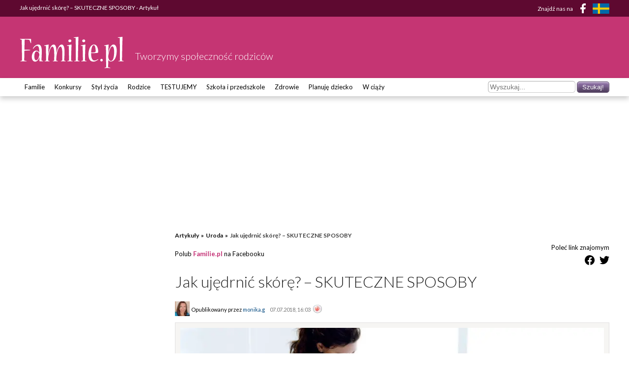

--- FILE ---
content_type: text/html; charset=utf-8
request_url: https://www.familie.pl/artykul/Jak-ujedrnic-skore-SKUTECZNE-SPOSOBY,13515,1.html
body_size: 22721
content:
<!DOCTYPE html><html lang="pl-PL"><head><meta charSet="utf-8"/><meta name="viewport" content="width=device-width"/><meta name="twitter:card" content="summary_large_image"/><meta name="twitter:site" content="@site"/><meta name="twitter:creator" content="@handle"/><meta property="fb:app_id" content="141818292568422"/><meta property="og:locale" content="pl_PL"/><meta property="og:site_name" content="Familie.pl"/><script type="application/ld+json">{"@context":"https://schema.org","@type":"Organization","name":"Familie.pl","url":"https://www.familie.pl","logo":"https://www.familie.pl/i/familie.pl.png","sameAs":["https://www.facebook.com/Familiepl"]}</script><script type="application/ld+json">{"@context":"https://schema.org","@type":"WebSite","url":"https://www.familie.pl","potentialAction":[{"@type":"SearchAction","target":"https://www.familie.pl/szukaj?s={search_term_string}","query-input":"required name=search_term_string"}]}</script><title>Jak ujędrnić skórę? – SKUTECZNE SPOSOBY - Artykuł - Familie.pl</title><meta name="robots" content="index,follow"/><meta name="description" content="Odchudzanie, ciąża, upływający czas – jak ujędrnić skórę, która pod wpływem tych czynników straciła elastyczność i blask? Podpowiadamy co zrobić, aby mieć piękne ciało."/><meta property="og:title" content="Jak ujędrnić skórę? – SKUTECZNE SPOSOBY"/><meta property="og:description" content="Odchudzanie, ciąża, upływający czas – jak ujędrnić skórę, która pod wpływem tych czynników straciła elastyczność i blask? Podpowiadamy co zrobić, aby mieć piękne ciało."/><meta property="og:url" content="https://www.familie.pl/artykul/Jak-ujedrnic-skore-SKUTECZNE-SPOSOBY,13515,1.html"/><meta property="og:type" content="article"/><meta property="article:published_time" content="2018-07-07T16:03:32.000Z"/><meta property="article:modified_time" content="2025-10-16T13:46:15.000Z"/><meta property="article:tag" content="jak ujędrnić skórę"/><meta property="article:tag" content="jak ujędrnić skórę twarzy"/><meta property="article:tag" content="jak ujędrnić skórę brzucha"/><meta property="article:tag" content="ujędrnianie"/><meta property="article:tag" content="elastyczność"/><meta property="article:tag" content="skóra"/><meta property="og:image" content="https://www.familie.pl/article/image/panorama/filename/8Zc4Cs"/><meta property="og:image:alt" content="Jak ujędrnić skórę? – SKUTECZNE SPOSOBY"/><link rel="canonical" href="https://www.familie.pl/artykul/Jak-ujedrnic-skore-SKUTECZNE-SPOSOBY,13515,1.html"/><script type="application/ld+json">{"@context":"https://schema.org","@type":"BreadcrumbList","itemListElement":[{"@type":"ListItem","position":1,"item":{"@id":"https://www.familie.pl/article","name":"Artykuły"}},{"@type":"ListItem","position":2,"item":{"@id":"https://www.familie.pl/article/index/list/category/43/title/Uroda","name":"Uroda"}},{"@type":"ListItem","position":3,"item":{"@id":"https://www.familie.pl/artykul/Jak-ujedrnic-skore-SKUTECZNE-SPOSOBY,13515,1.html","name":"Jak ujędrnić skórę? – SKUTECZNE SPOSOBY"}}]}</script><link rel="preload" as="image" imageSrcSet="/_next/image?url=https%3A%2F%2Fwww.familie.pl%2Farticle%2Fimage%2Fpanorama%2Ffilename%2F8Zc4Cs&amp;w=640&amp;q=75 640w, /_next/image?url=https%3A%2F%2Fwww.familie.pl%2Farticle%2Fimage%2Fpanorama%2Ffilename%2F8Zc4Cs&amp;w=750&amp;q=75 750w, /_next/image?url=https%3A%2F%2Fwww.familie.pl%2Farticle%2Fimage%2Fpanorama%2Ffilename%2F8Zc4Cs&amp;w=828&amp;q=75 828w, /_next/image?url=https%3A%2F%2Fwww.familie.pl%2Farticle%2Fimage%2Fpanorama%2Ffilename%2F8Zc4Cs&amp;w=1080&amp;q=75 1080w, /_next/image?url=https%3A%2F%2Fwww.familie.pl%2Farticle%2Fimage%2Fpanorama%2Ffilename%2F8Zc4Cs&amp;w=1200&amp;q=75 1200w, /_next/image?url=https%3A%2F%2Fwww.familie.pl%2Farticle%2Fimage%2Fpanorama%2Ffilename%2F8Zc4Cs&amp;w=1920&amp;q=75 1920w, /_next/image?url=https%3A%2F%2Fwww.familie.pl%2Farticle%2Fimage%2Fpanorama%2Ffilename%2F8Zc4Cs&amp;w=2048&amp;q=75 2048w, /_next/image?url=https%3A%2F%2Fwww.familie.pl%2Farticle%2Fimage%2Fpanorama%2Ffilename%2F8Zc4Cs&amp;w=3840&amp;q=75 3840w" imageSizes="100vw"/><script type="application/ld+json">{"@context":"https://schema.org","@type":"Article","datePublished":"2018-07-07T16:03:32.000Z","description":"Odchudzanie, ciąża, upływający czas – jak ujędrnić skórę, która pod wpływem tych czynników straciła elastyczność i blask? Podpowiadamy co zrobić, aby mieć piękne ciało.","mainEntityOfPage":{"@type":"WebPage","@id":"https://www.familie.pl/artykul/Jak-ujedrnic-skore-SKUTECZNE-SPOSOBY,13515,1.html"},"headline":"Jak ujędrnić skórę? – SKUTECZNE SPOSOBY","image":["https://www.familie.pl/article/image/panorama/filename/8Zc4Cs"],"dateModified":"2025-10-16T13:46:15.000Z","author":[{"@type":"Person","name":"Monika Góralska"}],"publisher":{"@type":"Organization","name":"Familie.pl","logo":{"@type":"ImageObject","url":"https://www.familie.pl/i/familie.pl.png"}}}</script><meta name="next-head-count" content="31"/><link rel="preconnect" href="https://fonts.googleapis.com"/><link rel="preconnect" href="https://fonts.gstatic.com"/><link href="https://www.familie.pl/rss/article" rel="alternate" type="application/rss+xml" title="Kanał RSS artykułów"/><link href="https://www.familie.pl/rss/forum" rel="alternate" type="application/rss+xml" title="Kanał RSS forum"/><link href="https://www.familie.pl/rss/wish" rel="alternate" type="application/rss+xml" title="Kanał RSS życzeń"/><style>
                            body {
                                margin: 0;
                                font-family: Lato, sans-serif;
                            }

                            .container {
                                width: 100%;
                                display: block;
                                box-sizing: border-box;
                                margin-left: auto;
                                margin-right: auto;
                                padding-left: 16px;
                                padding-right: 16px;
                            }

                            .grid-container {
                                width: 100%;
                                display: flex;
                                flex-wrap: wrap;
                                align-items: flex-start;
                                box-sizing: border-box;
                            }

                            .sidebar { 
                                display: none;
                            }
                            
                            .main {
                                flex: 1 1 100%;
                                max-width: 100%;
                            }

                            @media (min-width: 600px) {
                                .container {
                                    padding-left: 24px;
                                    padding-right: 24px;
                                }
                            }

                            @media (min-width: 960px) {
                                .sidebar {
                                    display: block;
                                    flex: 0 0 300px;
                                    width: 300px;
                                    margin-right: 1rem;
                                }

                                .main {
                                    flex: 1;
                                    max-width: calc(100% - 300px - 1rem);
                                }
                            }

                            @media (min-width: 1280px) {
                                .container {
                                    max-width: 1248px;
                                }
                            }

                            /* screening */
                            @media (min-width: 1280px) {
                                body.screening .container {
                                    max-width: 1048px;
                                }
                            }
                        </style><link rel="preconnect" href="https://fonts.gstatic.com" crossorigin /><link rel="preload" href="/_next/static/css/fc33c11ade1a070c.css" as="style"/><link rel="stylesheet" href="/_next/static/css/fc33c11ade1a070c.css" data-n-g=""/><link rel="preload" href="/_next/static/css/3d0b0c173dea28f0.css" as="style"/><link rel="stylesheet" href="/_next/static/css/3d0b0c173dea28f0.css" data-n-p=""/><noscript data-n-css=""></noscript><script defer="" nomodule="" src="/_next/static/chunks/polyfills-c67a75d1b6f99dc8.js"></script><script src="/_next/static/chunks/webpack-bd08e106fc0175a0.js" defer=""></script><script src="/_next/static/chunks/framework-4556c45dd113b893.js" defer=""></script><script src="/_next/static/chunks/main-c208dabe4cacf1bd.js" defer=""></script><script src="/_next/static/chunks/pages/_app-02398425e7d8469d.js" defer=""></script><script src="/_next/static/chunks/fe75db45-c5be00b1299b8663.js" defer=""></script><script src="/_next/static/chunks/837-de3b61f372e01f49.js" defer=""></script><script src="/_next/static/chunks/935-e5c14848fa928088.js" defer=""></script><script src="/_next/static/chunks/144-2a7ca67fef36b075.js" defer=""></script><script src="/_next/static/chunks/886-72fa10afb0da15d2.js" defer=""></script><script src="/_next/static/chunks/pages/artykul/%5B...data%5D-ccf59967f0c99349.js" defer=""></script><script src="/_next/static/BL-Eb0off-pN9QkUYbIdm/_buildManifest.js" defer=""></script><script src="/_next/static/BL-Eb0off-pN9QkUYbIdm/_ssgManifest.js" defer=""></script><style data-href="https://fonts.googleapis.com/css2?family=Lato:ital,wght@0,300;0,400;0,700;1,400;1,700&display=swap">@font-face{font-family:'Lato';font-style:italic;font-weight:400;font-display:swap;src:url(https://fonts.gstatic.com/s/lato/v24/S6u8w4BMUTPHjxswWA.woff) format('woff')}@font-face{font-family:'Lato';font-style:italic;font-weight:700;font-display:swap;src:url(https://fonts.gstatic.com/s/lato/v24/S6u_w4BMUTPHjxsI5wqPHw.woff) format('woff')}@font-face{font-family:'Lato';font-style:normal;font-weight:300;font-display:swap;src:url(https://fonts.gstatic.com/s/lato/v24/S6u9w4BMUTPHh7USeww.woff) format('woff')}@font-face{font-family:'Lato';font-style:normal;font-weight:400;font-display:swap;src:url(https://fonts.gstatic.com/s/lato/v24/S6uyw4BMUTPHvxo.woff) format('woff')}@font-face{font-family:'Lato';font-style:normal;font-weight:700;font-display:swap;src:url(https://fonts.gstatic.com/s/lato/v24/S6u9w4BMUTPHh6UVeww.woff) format('woff')}@font-face{font-family:'Lato';font-style:italic;font-weight:400;font-display:swap;src:url(https://fonts.gstatic.com/s/lato/v24/S6u8w4BMUTPHjxsAUi-qNiXg7eU0.woff2) format('woff2');unicode-range:U+0100-02BA,U+02BD-02C5,U+02C7-02CC,U+02CE-02D7,U+02DD-02FF,U+0304,U+0308,U+0329,U+1D00-1DBF,U+1E00-1E9F,U+1EF2-1EFF,U+2020,U+20A0-20AB,U+20AD-20C0,U+2113,U+2C60-2C7F,U+A720-A7FF}@font-face{font-family:'Lato';font-style:italic;font-weight:400;font-display:swap;src:url(https://fonts.gstatic.com/s/lato/v24/S6u8w4BMUTPHjxsAXC-qNiXg7Q.woff2) format('woff2');unicode-range:U+0000-00FF,U+0131,U+0152-0153,U+02BB-02BC,U+02C6,U+02DA,U+02DC,U+0304,U+0308,U+0329,U+2000-206F,U+20AC,U+2122,U+2191,U+2193,U+2212,U+2215,U+FEFF,U+FFFD}@font-face{font-family:'Lato';font-style:italic;font-weight:700;font-display:swap;src:url(https://fonts.gstatic.com/s/lato/v24/S6u_w4BMUTPHjxsI5wq_FQftx9897sxZ.woff2) format('woff2');unicode-range:U+0100-02BA,U+02BD-02C5,U+02C7-02CC,U+02CE-02D7,U+02DD-02FF,U+0304,U+0308,U+0329,U+1D00-1DBF,U+1E00-1E9F,U+1EF2-1EFF,U+2020,U+20A0-20AB,U+20AD-20C0,U+2113,U+2C60-2C7F,U+A720-A7FF}@font-face{font-family:'Lato';font-style:italic;font-weight:700;font-display:swap;src:url(https://fonts.gstatic.com/s/lato/v24/S6u_w4BMUTPHjxsI5wq_Gwftx9897g.woff2) format('woff2');unicode-range:U+0000-00FF,U+0131,U+0152-0153,U+02BB-02BC,U+02C6,U+02DA,U+02DC,U+0304,U+0308,U+0329,U+2000-206F,U+20AC,U+2122,U+2191,U+2193,U+2212,U+2215,U+FEFF,U+FFFD}@font-face{font-family:'Lato';font-style:normal;font-weight:300;font-display:swap;src:url(https://fonts.gstatic.com/s/lato/v24/S6u9w4BMUTPHh7USSwaPGQ3q5d0N7w.woff2) format('woff2');unicode-range:U+0100-02BA,U+02BD-02C5,U+02C7-02CC,U+02CE-02D7,U+02DD-02FF,U+0304,U+0308,U+0329,U+1D00-1DBF,U+1E00-1E9F,U+1EF2-1EFF,U+2020,U+20A0-20AB,U+20AD-20C0,U+2113,U+2C60-2C7F,U+A720-A7FF}@font-face{font-family:'Lato';font-style:normal;font-weight:300;font-display:swap;src:url(https://fonts.gstatic.com/s/lato/v24/S6u9w4BMUTPHh7USSwiPGQ3q5d0.woff2) format('woff2');unicode-range:U+0000-00FF,U+0131,U+0152-0153,U+02BB-02BC,U+02C6,U+02DA,U+02DC,U+0304,U+0308,U+0329,U+2000-206F,U+20AC,U+2122,U+2191,U+2193,U+2212,U+2215,U+FEFF,U+FFFD}@font-face{font-family:'Lato';font-style:normal;font-weight:400;font-display:swap;src:url(https://fonts.gstatic.com/s/lato/v24/S6uyw4BMUTPHjxAwXiWtFCfQ7A.woff2) format('woff2');unicode-range:U+0100-02BA,U+02BD-02C5,U+02C7-02CC,U+02CE-02D7,U+02DD-02FF,U+0304,U+0308,U+0329,U+1D00-1DBF,U+1E00-1E9F,U+1EF2-1EFF,U+2020,U+20A0-20AB,U+20AD-20C0,U+2113,U+2C60-2C7F,U+A720-A7FF}@font-face{font-family:'Lato';font-style:normal;font-weight:400;font-display:swap;src:url(https://fonts.gstatic.com/s/lato/v24/S6uyw4BMUTPHjx4wXiWtFCc.woff2) format('woff2');unicode-range:U+0000-00FF,U+0131,U+0152-0153,U+02BB-02BC,U+02C6,U+02DA,U+02DC,U+0304,U+0308,U+0329,U+2000-206F,U+20AC,U+2122,U+2191,U+2193,U+2212,U+2215,U+FEFF,U+FFFD}@font-face{font-family:'Lato';font-style:normal;font-weight:700;font-display:swap;src:url(https://fonts.gstatic.com/s/lato/v24/S6u9w4BMUTPHh6UVSwaPGQ3q5d0N7w.woff2) format('woff2');unicode-range:U+0100-02BA,U+02BD-02C5,U+02C7-02CC,U+02CE-02D7,U+02DD-02FF,U+0304,U+0308,U+0329,U+1D00-1DBF,U+1E00-1E9F,U+1EF2-1EFF,U+2020,U+20A0-20AB,U+20AD-20C0,U+2113,U+2C60-2C7F,U+A720-A7FF}@font-face{font-family:'Lato';font-style:normal;font-weight:700;font-display:swap;src:url(https://fonts.gstatic.com/s/lato/v24/S6u9w4BMUTPHh6UVSwiPGQ3q5d0.woff2) format('woff2');unicode-range:U+0000-00FF,U+0131,U+0152-0153,U+02BB-02BC,U+02C6,U+02DA,U+02DC,U+0304,U+0308,U+0329,U+2000-206F,U+20AC,U+2122,U+2191,U+2193,U+2212,U+2215,U+FEFF,U+FFFD}</style></head><body><div id="__next"><div style="margin-bottom:30px"><div class="TopHeader_container__wGm__"><div class="container"><div class="TopHeader_wrapper__abhxk"><div class="TopHeader_title_text__IOxdW">Jak ujędrnić skórę? – SKUTECZNE SPOSOBY - Artykuł</div><div class="TopHeader_social__rTLvn"><div class="TopHeader_social__text__UW8Mr">Znajdź nas na</div><div><a href="https://www.facebook.com/Familiepl" target="_blank" rel="noopener noreferrer" aria-label="Facebook"><svg xmlns="http://www.w3.org/2000/svg" width="22" height="22" stroke="#000" stroke-width="0" stroke-linecap="square" stroke-linejoin="arcs" fill="#fff" class="TopHeader_facebook_icon__SnggG"><path d="M18 2h-3a5 5 0 0 0-5 5v3H7v4h3v8h4v-8h3l1-4h-4V7a1 1 0 0 1 1-1h3z" stroke="none"></path></svg></a></div><div><a href="https://www.familjeliv.se/" target="_blank" rel="noopener noreferrer" aria-label="FamiljeLiv" class="TopHeader_sweden_flag__IsnUK"><svg xmlns="http://www.w3.org/2000/svg" width="34" height="21" viewBox="0 0 16 10"><rect width="16" height="10" fill="#006aa7"></rect><rect width="2" height="10" x="5" fill="#fecc00"></rect><rect width="16" height="2" y="4" fill="#fecc00"></rect></svg></a></div></div></div></div></div><div class="MainHeader_container__WfbgW"><div class="container"><div class="MainHeader_wrapper__ZxPuo"><div class="MainHeader_brand__wrapper__khWNw"><a href="https://www.familie.pl" aria-label="Logo Familie.pl"><svg id="logo_white_svg__Warstwa_1" xmlns="http://www.w3.org/2000/svg" x="0" y="0" viewBox="0 0 215 65" style="enable-background:new 0 0 215 65" xml:space="preserve" fill="#fff" class="MainHeader_logo___fk9S" alt="Logo Familie.pl"><style>.logo_white_svg__st0{fill:#fff}</style><path class="logo_white_svg__st0" d="M23.35 13.66c0 .22-.44.44-.67.44-.07 0-.15 0-.15-.07-.74-2.07-1.48-4.07-2.29-5.99-.15-.59-.59-.89-1.41-.96-2.15-.3-7.25-.52-8.14-.52-.37 0-.52.15-.52.52-.07 3.48-.52 18.65-.52 20.06 4.81.07 10.14.3 11.77.3.07 0 .15.07.15.15 0 .37-.22.96-.52.96-2.15.22-6.96.37-10.66.67-.59.07-.81.3-.81.81 0 2.81-.3 17.09-.22 18.58.07.81.3.89.81 1.04l3.63.67c.22.07.37.37.37.67 0 .07 0 .15-.15.15-1.63-.07-4.22-.15-6.81-.15-2.22 0-4.22.07-5.62.15-.15 0-.15-.07-.15-.15 0-.22.15-.59.37-.67l2.29-.67c.44-.15.59-.22.67-1.04 0-2.44-.15-18.06-.22-20.87 0-2.81-.3-17.91-.37-19.76-.07-.68-.15-1.05-.81-1.2l-2.15-.52c-.3-.07-.37-.44-.37-.81 0-.07 0-.15.22-.15h2.96c.89.07 1.85.07 2.74.07 9.84 0 14.88-.22 15.84-.22.37 0 .52.07.52.52l.22 7.99zM40.15 32.61c-.07-1.7-.3-3.92-.37-5.03-.52-5.48-1.78-8.21-4.66-8.21-2.22 0-4.88 2.37-7.33 5.92-.07.07-.15.15-.22.15-.22 0-.81-.59-.59-.96 3.48-5.7 7.1-7.77 11.25-7.77 5.33 0 6.81 6.51 6.81 13.62 0 1.33-.15 6.88-.22 9.03-.15 2.59-.37 7.92-.37 9.33 0 .52.15.67.74.81l2.29.81c.3.07.37.37.37.59 0 .15-.07.15-.22.15-.89-.07-2.29-.07-3.7-.07-1.33 0-2.44 0-3.18.07-.22 0-.37-.15-.37-.44 0-1.18-.07-4.29-.07-5.99 0-.59.07-1.63.07-2.37h-.15c-.3.74-.52 1.55-.81 2.22-1.26 3.11-3.77 7.1-7.99 7.1-3.7 0-6.73-3.48-6.73-9.69 0-5.92 3.03-12.8 8.95-12.8 2.52 0 4.22 1.11 5.4 2.44.3.3.59.74.89 1.18l.21-.09zm-6.52 16.2c2.74 0 4.88-3.7 6.29-9.84.07-.52.22-1.18.22-1.63 0-.37-.15-1.04-.3-1.63-.37-1.41-2-5.11-5.18-5.11-3.11 0-4.81 4.51-4.81 10.14 0 5.25 1.48 8.07 3.7 8.07h.08zM93.5 50.37c.22.07.3.37.3.59 0 .07 0 .15-.15.15-1.41-.07-2.81-.15-4.81-.15-2.22 0-3.63.07-4.96.15-.15 0-.15-.07-.15-.15 0-.15.07-.52.3-.59l1.92-.74c.37-.15.52-.3.67-1.11.15-1.48.22-9.03.22-11.92 0-9.18-.96-15.61-3.7-15.61-3.85 0-7.1 10.06-8.14 18.8-.37 3.18-.52 7.84-.52 8.81 0 .74.15.89.74 1.11l2.29.67c.22.07.37.3.37.59 0 .15-.07.15-.15.15-1.55-.07-3.03-.15-5.11-.15-2.44 0-4 .07-5.11.15-.15 0-.15-.07-.15-.15 0-.22.07-.52.3-.59l1.92-.67c.59-.15.67-.3.74-1.11.07-1.33.07-9.1.07-11.99 0-9.1-.89-15.61-3.85-15.61-3.77 0-7.1 11.99-8.14 19.46-.3 2.44-.52 6.88-.52 8.36 0 .52.3.74.67.89l2.29.67c.22.07.3.37.3.59 0 .07 0 .15-.15.15-1.85-.07-3.18-.15-5.18-.15-2.15 0-3.48.07-4.81.15-.15 0-.15-.07-.15-.22 0-.22.07-.52.3-.59l2.15-.59c.37-.15.52-.37.52-.81 0-2.07-.15-11.17-.22-15.76 0-3.7-.15-10.66-.22-12.73-.07-.52-.15-.96-.59-.96h-2.44c-.3 0-.44-.37-.44-.74 0-.15 0-.22.22-.22l8.21-1.7c.44-.07.59.07.59.44 0 .52-.59 11.4-.81 15.61-.07.67-.07 1.41-.07 2.15l.3.07c.15-.67.37-1.55.52-2.15 1.26-5.11 4.51-16.21 10.36-16.21 4.14 0 5.55 6.07 5.55 14.5v2.22h.3c.15-.81.37-1.7.44-2.15 1.18-4.81 4.37-14.58 9.99-14.58 4.29 0 5.85 6.07 5.85 15.47 0 5.4-.67 15.17-.67 16.13 0 1.04.15 1.18.67 1.33l2.14.74zM104.97 16.7c.44-.07.59.22.59.59 0 .59-.52 13.02-.59 17.69-.07 2.81-.3 11.92-.3 13.91 0 .52.22.67.74.81l2.37.59c.15.07.3.44.3.67 0 .15-.07.15-.15.15-1.33-.07-3.33-.15-5.48-.15-2.22 0-4.22.07-5.25.15-.15 0-.15-.07-.15-.15 0-.3.07-.59.37-.67l2.44-.74c.44-.15.67-.3.67-.67 0-.59-.15-9.77-.22-14.58-.07-4.22-.3-11.62-.37-13.91 0-.44 0-.81-.52-.81l-2.74-.07c-.22 0-.52-.44-.52-.74 0-.15.07-.22.15-.22l8.66-1.85zM102.3 6.41c1.78 0 2.89 1.18 2.89 2.74 0 1.63-1.41 2.89-2.96 2.89s-3.18-1.11-3.18-2.74c0-1.55 1.26-2.89 3.18-2.89h.07zM119.1 1.01c.44-.07.52.15.52.59 0 .67-.59 16.65-.67 24.42-.07 4.74-.44 22.13-.44 22.87 0 .37.15.59.67.74l2.52.74c.15.07.3.3.3.59 0 .07 0 .15-.15.15-2-.07-3.26-.15-5.4-.15-2.44 0-3.77.07-5.25.15-.07 0-.15-.07-.15-.15 0-.22.07-.52.3-.59l2.44-.67c.37-.15.59-.37.59-.81 0-.96-.15-18.72-.15-22.94 0-4.59-.22-18.28-.3-21.76 0-.52-.22-1.04-.67-1.04L110.44 3c-.3 0-.44-.3-.44-.67 0-.15 0-.22.22-.22l8.88-1.1zM133.16 16.7c.44-.07.59.22.59.59 0 .59-.52 13.02-.59 17.69-.07 2.81-.3 11.92-.3 13.91 0 .52.22.67.74.81l2.37.59c.15.07.3.44.3.67 0 .15-.07.15-.15.15-1.33-.07-3.33-.15-5.48-.15-2.22 0-4.22.07-5.25.15-.15 0-.15-.07-.15-.15 0-.3.07-.59.37-.67l2.44-.74c.44-.15.67-.3.67-.67 0-.59-.15-9.77-.22-14.58-.07-4.22-.3-11.62-.37-13.91 0-.44 0-.81-.52-.81l-2.74-.07c-.22 0-.52-.44-.52-.74 0-.15.07-.22.15-.22l8.66-1.85zM130.5 6.41c1.78 0 2.89 1.18 2.89 2.74 0 1.63-1.41 2.89-2.96 2.89s-3.18-1.11-3.18-2.74c0-1.55 1.26-2.89 3.18-2.89h.07zM159.87 31.64c0 1.26-.59 1.85-1.41 2-1.85.59-9.62.67-13.03.44 0 1.48.07 3.63.15 4.74.44 5.99 2.59 10.43 6.51 10.43 1.41 0 2.59-.3 3.33-.59 1.18-.44 2.52-1.18 4-2.15.15-.07.44.44.44.74 0 .15-.07.3-.22.37-1.26.96-4 2.59-5.77 3.26-.81.37-2.15.67-3.92.67-6.51 0-9.92-5.03-9.92-15.1 0-8.07 3.55-19.76 11.47-19.76 5.62 0 8.36 7.4 8.36 14.88v.07zm-9.1-13.61c-2.89 0-5.03 5.77-5.33 14.88 3.03.3 6.81-.15 7.92-.52.74-.3 1.33-.74 1.33-2.44 0-3.48-.59-11.91-3.85-11.91h-.07zM166.75 45.93c1.26 0 2.37 1.11 2.37 2.74 0 1.26-1.04 2.52-2.52 2.52-1.55 0-2.52-1.18-2.52-2.44 0-1.48.89-2.81 2.59-2.81h.08zM180.3 48.59c0 .74-.07 2.59-.07 3.26-.07 2.52-.15 9.33-.15 10.58 0 .52.22.67.74.74l3.4.81c.22.07.37.37.37.59 0 .07 0 .15-.15.15-2.15-.15-4.22-.15-6.37-.15-2 0-3.55.07-5.11.15-.15 0-.15-.07-.15-.15 0-.3.07-.59.37-.67l2.15-.59c.37-.15.59-.37.59-.81 0-.96-.07-20.2-.15-26.05-.07-5.77-.22-13.47-.37-15.99 0-.52 0-.81-.44-.89l-2.37-.07c-.37 0-.59-.37-.59-.74 0-.15 0-.15.22-.22l8.29-1.78c.37-.07.44.07.44.44 0 .3-.44 9.32-.59 12.65-.07 1.92-.15 3.03-.15 3.85l.22.07c.22-1.11.37-2 .52-2.74 1.55-6.51 5.11-14.36 9.92-14.36 4.96 0 6.66 6.14 6.66 12.36 0 13.02-4.37 22.28-11.84 22.28-1.7 0-2.96-.59-4.22-1.63-.22-.3-.67-.67-1.04-1.18l-.13.09zm5.62 1.56c4.07 0 6.36-7.1 6.36-18.87 0-5.4-1.04-10.8-3.92-10.8-3.48 0-6.88 10.58-8.07 19.39-.07.44-.07.89-.07 1.33s0 .96.07 1.26c.67 5.11 2.89 7.7 5.55 7.7h.08zM208.86 1.01c.44-.07.52.15.52.59 0 .67-.59 16.65-.67 24.42-.07 4.74-.44 22.13-.44 22.87 0 .37.15.59.67.74l2.52.74c.15.07.3.3.3.59 0 .07 0 .15-.15.15-2-.07-3.26-.15-5.4-.15-2.44 0-3.77.07-5.25.15-.07 0-.15-.07-.15-.15 0-.22.07-.52.3-.59l2.44-.67c.37-.15.59-.37.59-.81 0-.96-.15-18.72-.15-22.94 0-4.59-.22-18.28-.3-21.76 0-.52-.22-1.04-.67-1.04L200.2 3c-.3 0-.44-.3-.44-.67 0-.15 0-.22.22-.22l8.88-1.1z"></path></svg></a><p class="MainHeader_subheading__aGPn0">Tworzymy społeczność rodziców</p></div><div class="MainHeader_account__wrapper__bIux6"></div></div></div></div><div class="BottomHeader_wrapper__utA0w"><div class="container BottomHeader_container__3SnAw"><div class="BottomHeader_mobilebar__AyM19"><a href="#">Menu</a></div><nav class="BottomHeader_nav__Lzc0Q"><div class="container"><ul class="BottomHeader_top_level_nav__YMYnW"><li class="BottomHeader_top_level_nav__item__bu9Ce"><a href="https://www.familie.pl/">Familie</a><ul class="BottomHeader_second_level_nav__gstFt"><li class="BottomHeader_second_level_nav__item__uk0s9"><a href="/zyczenia">Życzenia</a></li><li class="BottomHeader_second_level_nav__item__uk0s9"><a href="/article">Artykuły</a></li><li class="BottomHeader_second_level_nav__item__uk0s9"><a href="/gallery">Galerie</a></li><li class="BottomHeader_second_level_nav__item__uk0s9"><a href="https://www.familie.pl/forum">Forum</a></li><li class="BottomHeader_second_level_nav__item__uk0s9"><a href="/quizy">Quizy</a></li></ul></li><li class="BottomHeader_top_level_nav__item__bu9Ce"><a href="https://familie.pl/konkursy">Konkursy</a></li><li class="BottomHeader_top_level_nav__item__bu9Ce"><a href="https://stylzycia.familie.pl/">Styl życia</a><ul class="BottomHeader_second_level_nav__gstFt"><li class="BottomHeader_second_level_nav__item__uk0s9"><a href="https://stylzycia.familie.pl/article/index/index/category/46/title/Praca-i-pieniadze">Praca i pieniądze</a></li><li class="BottomHeader_second_level_nav__item__uk0s9"><a href="https://stylzycia.familie.pl/article/index/index/category/45/title/Dom-i-ogrod">Dom i ogród</a></li><li class="BottomHeader_second_level_nav__item__uk0s9"><a href="https://www.familie.pl/przepisy-kulinarne">Przepisy</a></li><li class="BottomHeader_second_level_nav__item__uk0s9"><a href="https://stylzycia.familie.pl/article/index/index/category/43/title/Uroda">Uroda</a></li><li class="BottomHeader_second_level_nav__item__uk0s9"><a href="https://stylzycia.familie.pl/article/index/index/category/49/title/Wypoczynek">Wypoczynek</a></li><li class="BottomHeader_second_level_nav__item__uk0s9"><a href="https://slub.familie.pl/">Ślub i wesele</a></li><li class="BottomHeader_second_level_nav__item__uk0s9"><a href="https://stylzycia.familie.pl/article/index/index/category/44/title/Moda">Moda</a></li></ul></li><li class="BottomHeader_top_level_nav__item__bu9Ce"><a href="https://rodzice.familie.pl/">Rodzice</a><ul class="BottomHeader_second_level_nav__gstFt"><li class="BottomHeader_second_level_nav__item__uk0s9"><a href="https://www.familie.pl/szkoly-przedszkola">Baza szkół i przedszkoli</a></li><li class="BottomHeader_second_level_nav__item__uk0s9"><a href="https://rodzice.familie.pl/article/index/index/category/10/title/Dzieci-0-1">Dzieci 0 - 1</a></li><li class="BottomHeader_second_level_nav__item__uk0s9"><a href="https://dziadkowie.familie.pl/">Dziadkowie</a></li><li class="BottomHeader_second_level_nav__item__uk0s9"><a href="https://rodzina.familie.pl/kalendarz-rozwoju-dziecka-pierwszy-rok-bez-tajemnic/">Rozwój dziecka: Pierwszy ROK bez tajemnic</a></li><li class="BottomHeader_second_level_nav__item__uk0s9"><a href="https://rodzina.familie.pl/karmienie-piersia-pozycje-dieta-wyzwania-wspieramy-mamy/">Karmienie piersią</a></li><li class="BottomHeader_second_level_nav__item__uk0s9"><a href="https://rodzice.familie.pl/article/index/index/category/11/title/Dzieci-1-3">Dzieci 1 - 3</a></li><li class="BottomHeader_second_level_nav__item__uk0s9"><a href="https://rodzice.familie.pl/article/index/index/category/12/title/Dzieci-3-5">Dzieci 3 - 5</a></li><li class="BottomHeader_second_level_nav__item__uk0s9"><a href="https://rodzice.familie.pl/article/index/index/category/14/title/Nastolatki">Nastolatki</a></li><li class="BottomHeader_second_level_nav__item__uk0s9"><a href="https://rodzice.familie.pl/article/index/index/category/13/title/Dzieci-6-12">Dzieci 6 - 12</a></li><li class="BottomHeader_second_level_nav__item__uk0s9"><a href="https://rodzina.familie.pl/dziecko-2025-becikowe-swiadczenia-urlopy-zajecia-i-wychowanie/">Dziecko 2025: becikowe, świadczenia, urlopy</a></li></ul></li><li class="BottomHeader_top_level_nav__item__bu9Ce"><a href="https://www.familie.pl/testujemy">TESTUJEMY</a></li><li class="BottomHeader_top_level_nav__item__bu9Ce"><a href="http://doszkoly.familie.pl/">Szkoła i przedszkole</a></li><li class="BottomHeader_top_level_nav__item__bu9Ce"><a href="https://zdrowie.familie.pl/">Zdrowie</a><ul class="BottomHeader_second_level_nav__gstFt"><li class="BottomHeader_second_level_nav__item__uk0s9"><a href="https://zdrowie.familie.pl/article/index/list/category/31/title/Diety-Swiata">Diety</a></li><li class="BottomHeader_second_level_nav__item__uk0s9"><a href="https://www.familie.pl/bmi">Kalkulator BMI</a></li></ul></li><li class="BottomHeader_top_level_nav__item__bu9Ce"><a href="https://planujedziecko.familie.pl/">Planuję dziecko</a><ul class="BottomHeader_second_level_nav__gstFt"><li class="BottomHeader_second_level_nav__item__uk0s9"><a href="https://planujedziecko.familie.pl/article/index/index/category/40/title/In-vitro">Płodność i antykoncepcja</a></li><li class="BottomHeader_second_level_nav__item__uk0s9"><a href="https://planujedziecko.familie.pl/#">Przygotowania do ciąży</a></li><li class="BottomHeader_second_level_nav__item__uk0s9"><a href="https://planujedziecko.familie.pl/article/index/index/category/23/title/Adopcja">Adopcja</a></li><li class="BottomHeader_second_level_nav__item__uk0s9"><a href="https://www.familie.pl/imiona">Księga imion</a></li><li class="BottomHeader_second_level_nav__item__uk0s9"><a href="https://planujedziecko.familie.pl/article/index/index/category/40/title/In-vitro">In vitro</a></li><li class="BottomHeader_second_level_nav__item__uk0s9"><a href="https://www.familie.pl/tool/zodiac">Zaplanuj znak zodiaku</a></li></ul></li><li class="BottomHeader_top_level_nav__item__bu9Ce"><a href="https://wciazy.familie.pl/">W ciąży</a><ul class="BottomHeader_second_level_nav__gstFt"><li class="BottomHeader_second_level_nav__item__uk0s9"><a href="https://www.familie.pl/tool/pregnantcalc/pregnant-calendar">Kalendarz Rozwoju Ciąży</a></li><li class="BottomHeader_second_level_nav__item__uk0s9"><a href="https://www.familie.pl/kalkulator-urlopu-macierzynskiego">Kalkulator urlopu macierzyńskiego</a></li><li class="BottomHeader_second_level_nav__item__uk0s9"><a href="https://www.familie.pl/tool/pregnantcalc/weight">Ile przytyjesz w ciąży?</a></li><li class="BottomHeader_second_level_nav__item__uk0s9"><a href="http://rodzina.familie.pl/">Wyprawka dla dziecka i mamy</a></li><li class="BottomHeader_second_level_nav__item__uk0s9"><a href="https://www.familie.pl/chlopiec-czy-dziewczynka">Chłopiec czy dziewczynka?</a></li><li class="BottomHeader_second_level_nav__item__uk0s9"><a href="https://www.familie.pl/imiona">Imię dla dziecka</a></li><li class="BottomHeader_second_level_nav__item__uk0s9"><a href="https://www.familie.pl/kalkulator-ciazowy">Kalkulator ciążowy</a></li><li class="BottomHeader_second_level_nav__item__uk0s9"><a href="https://wciazy.familie.pl/article/index/index/category/24/title/Trymestr-I">Trymestr I</a></li><li class="BottomHeader_second_level_nav__item__uk0s9"><a href="https://wciazy.familie.pl/article/index/index/category/25/title/Trymestr-II">Trymestr II</a></li><li class="BottomHeader_second_level_nav__item__uk0s9"><a href="https://wciazy.familie.pl/article/index/index/category/27/title/Porod">PORÓD</a></li><li class="BottomHeader_second_level_nav__item__uk0s9"><a href="https://wciazy.familie.pl/article/index/index/category/26/title/Trymestr-III">Trymestr III</a></li></ul></li></ul></div></nav><div class="BottomHeader_search__3f1bQ"><form action="https://www.familie.pl/szukaj"><input type="text" name="s" placeholder="Wyszukaj..."/><input type="submit" value="Szukaj!"/></form></div></div></div></div><div class="w2g-slot1-sg--anchor" id="Menu"></div><div class="AdPlaceholder_base__YMWWO slot1-art-placeholder"></div><style>
                    .slot1-art-placeholder {
                        min-height: 294px;
                    }

                    #w2g-slot1-art {
                        min-height: 294px;
                    }

                    @media (min-width: 992px) {
                        .slot1-art-placeholder {
                            min-height: 244px;
                        }

                        #w2g-slot1-art {
                            min-height: 244px;
                        }
                    }

                    #w2g-slot1-art.w2g {
                        display: block !important;
                    }

                    #w2g-slot1-art + .slot1-art-placeholder {
                        display: none !important;
                    }
                </style><div class="container" style="background-color:#fff"><div class="grid-container"><aside class="sidebar"><div id="left"><div class="AdPlaceholder_base__YMWWO slot6-art-placeholder"></div><style>
                    .slot6-art-placeholder {
                        min-height: 294px;
                    }

                    #w2g-slot6-art {
                        min-height: 294px;
                    }

                    @media (min-width: 992px) {
                        .slot6-art-placeholder {
                            min-height: 294px;
                        }

                        #w2g-slot6-art {
                            min-height: 294px;
                        }
                    }

                    #w2g-slot6-art.w2g {
                        display: block !important;
                    }

                    #w2g-slot6-art + .slot6-art-placeholder {
                        display: none !important;
                    }
                </style><div class="ArticleSidebar_header__Xfn5z"><img alt="Nagłówek Artykuły" srcSet="/_next/image?url=%2Fimages%2Flegacy%2Fchannels%2Fwww%2FarticleHeader.png&amp;w=384&amp;q=75 1x, /_next/image?url=%2Fimages%2Flegacy%2Fchannels%2Fwww%2FarticleHeader.png&amp;w=640&amp;q=75 2x" src="/_next/image?url=%2Fimages%2Flegacy%2Fchannels%2Fwww%2FarticleHeader.png&amp;w=640&amp;q=75" width="300" height="52" decoding="async" data-nimg="future" loading="lazy" style="color:transparent"/></div><div class="ArticleSidebar_search__APWSh"><div class="ArticleSidebar_search__header__rGNzq"><svg xmlns="http://www.w3.org/2000/svg" width="16" height="16" viewBox="0 0 24 24" fill="none" stroke="#826697" stroke-width="3" stroke-linecap="square" stroke-linejoin="arcs"><circle cx="11" cy="11" r="8"></circle><path d="m21 21-4.35-4.35"></path></svg><span>Szukaj artykułów</span></div><form action="https://www.familie.pl/szukaj"><label for="sidebar-search">Szukane słowo</label><input type="text" name="s" id="sidebar-search" placeholder="Wyszukaj..."/><input type="hidden" name="t" id="t" value="A"/><input type="submit" value="Szukaj!"/></form></div><div class="ArticleSidebar_options__XXOSA"><ul><li><a href="https://www.familie.pl/article">Artykuły</a></li></ul></div><div class="ArticleSidebar_section___97Zd"><h3>Czytaj również</h3><ul><li><a href="https://www.familie.pl/artykul/Jaki-kolor-pasuje-do-Twoich-paznokci,5205,1.html">Jaki kolor pasuje do Twoich paznokci?</a></li><li><a href="https://www.familie.pl/artykul/Kosmetyki-z-plusem,5298,1.html">Kosmetyki z plusem</a></li><li><a href="https://www.familie.pl/artykul/Magia-zapachu-jak-wybrac-idealne-perfumy,3858,1.html">Magia zapachu- jak wybrać idealne perfumy? </a></li><li><a href="https://www.familie.pl/artykul/Cellulit-czyli-czas-poznac-swojego-wroga,4708,1.html">Cellulit czyli czas poznać swojego wroga!</a></li><li><a href="https://www.familie.pl/artykul/Pozy-do-zdjecia-ktore-odejma-Ci-nawet-7-kilo-RADZA-popularne-dziewczyny-z-INSTAGRAMA,13044,1.html">Pozy do zdjęcia które odejmą Ci nawet 7 kilo! RADZĄ popularne dziewczyny z INSTAGRAMA</a></li></ul></div><div class="ArticleSidebar_section___97Zd"><ul class="SidebarCategories_categories__nPpWa"><li class=""><a href="https://www.familie.pl/article/index/list/category/16/title/Nasze-historie" title="Nasze historie">Nasze historie</a><ul class="SidebarCategories_hidden__9hTg8"><li class=""><a href="https://www.familie.pl/article/index/list/category/17/title/Historie-rodzinne" title="Historie rodzinne">Historie rodzinne</a></li><li class=""><a href="https://www.familie.pl/article/index/list/category/18/title/Wspominamy-nasz-slub" title="Wspominamy nasz ślub">Wspominamy nasz ślub</a></li><li class=""><a href="https://www.familie.pl/article/index/list/category/28/title/Nasza-droga-do-rodzicielstwa" title="Nasza droga do rodzicielstwa">Nasza droga do rodzicielstwa</a></li><li class=""><a href="https://www.familie.pl/article/index/list/category/19/title/Moj-porod" title="Mój poród">Mój poród</a></li><li class=""><a href="https://www.familie.pl/article/index/list/category/20/title/Przedszkolne-poczatki" title="(Przed)szkolne początki">(Przed)szkolne początki</a></li><li class=""><a href="https://www.familie.pl/article/index/list/category/41/title/Nasza-walka-z-choroba" title="Nasza walka z chorobą">Nasza walka z chorobą</a></li><li class=""><a href="https://www.familie.pl/article/index/list/category/38/title/Nasze-poczatki-rodzicielstwa" title="Nasze początki rodzicielstwa">Nasze początki rodzicielstwa</a></li></ul></li><li class=""><a href="https://www.familie.pl/article/index/list/category/1/title/Ogolne" title="Ogólne">Ogólne</a></li><li class=""><a href="https://www.familie.pl/article/index/list/category/2/title/Slub-i-wesele" title="Ślub i wesele">Ślub i wesele</a></li><li class=""><a href="https://www.familie.pl/article/index/list/category/4/title/Planuje-dziecko" title="Planuje dziecko">Planuje dziecko</a><ul class="SidebarCategories_hidden__9hTg8"><li class=""><a href="https://www.familie.pl/article/index/list/category/22/title/Plodnosc-i-antykoncepcja" title="Płodność i antykoncepcja">Płodność i antykoncepcja</a></li><li class=""><a href="https://www.familie.pl/article/index/list/category/21/title/Przygotowania-do-ciazy" title="Przygotowania do ciąży">Przygotowania do ciąży</a></li><li class=""><a href="https://www.familie.pl/article/index/list/category/40/title/In-vitro" title="In vitro">In vitro</a></li><li class=""><a href="https://www.familie.pl/article/index/list/category/23/title/Adopcja" title="Adopcja">Adopcja</a></li></ul></li><li class=""><a href="https://www.familie.pl/article/index/list/category/3/title/W-ciazy" title="W ciąży">W ciąży</a><ul class="SidebarCategories_hidden__9hTg8"><li class=""><a href="https://www.familie.pl/article/index/list/category/24/title/Trymestr-I" title="Trymestr I">Trymestr I</a></li><li class=""><a href="https://www.familie.pl/article/index/list/category/25/title/Trymestr-II" title="Trymestr II">Trymestr II</a></li><li class=""><a href="https://www.familie.pl/article/index/list/category/26/title/Trymestr-III" title="Trymestr III">Trymestr III</a></li><li class=""><a href="https://www.familie.pl/article/index/list/category/27/title/Porod" title="Poród">Poród</a></li></ul></li><li class=""><a href="https://www.familie.pl/article/index/list/category/5/title/Rodzice" title="Rodzice">Rodzice</a><ul class="SidebarCategories_hidden__9hTg8"><li class=""><a href="https://www.familie.pl/article/index/list/category/10/title/Dzieci-01" title="Dzieci 0-1     ">Dzieci 0-1     </a></li><li class=""><a href="https://www.familie.pl/article/index/list/category/11/title/Dzieci-13" title="Dzieci 1-3">Dzieci 1-3</a></li><li class=""><a href="https://www.familie.pl/article/index/list/category/12/title/Dzieci-35" title="Dzieci 3-5">Dzieci 3-5</a></li><li class=""><a href="https://www.familie.pl/article/index/list/category/13/title/Dzieci-612" title="Dzieci 6-12">Dzieci 6-12</a></li><li class=""><a href="https://www.familie.pl/article/index/list/category/14/title/Nastolatki" title="Nastolatki">Nastolatki</a></li></ul></li><li class=""><a href="https://www.familie.pl/article/index/list/category/6/title/Dziadkowie" title="Dziadkowie">Dziadkowie</a></li><li class=""><a href="https://www.familie.pl/article/index/list/category/29/title/Zywienie" title="Żywienie">Żywienie</a><ul class="SidebarCategories_hidden__9hTg8"><li class=""><a href="https://www.familie.pl/article/index/list/category/33/title/Matka-karmiaca" title="Matka karmiąca">Matka karmiąca</a></li><li class=""><a href="https://www.familie.pl/article/index/list/category/30/title/Zywienie-dzieci" title="Żywienie dzieci">Żywienie dzieci</a></li><li class=""><a href="https://www.familie.pl/article/index/list/category/32/title/Kobieta-w-ciazy" title="Kobieta w ciąży">Kobieta w ciąży</a></li><li class=""><a href="https://www.familie.pl/article/index/list/category/37/title/Porady-kulinarne" title="Porady kulinarne">Porady kulinarne</a></li><li class=""><a href="https://www.familie.pl/article/index/list/category/36/title/Porady-zywieniowe" title="Porady żywieniowe">Porady żywieniowe</a></li><li class=""><a href="https://www.familie.pl/article/index/list/category/31/title/Diety-Swiata" title="Diety Świata">Diety Świata</a></li></ul></li><li class="SidebarCategories_active__8skeq"><a href="https://www.familie.pl/article/index/list/category/39/title/Styl-zycia" title="Styl życia">Styl życia</a><ul class=""><li class="SidebarCategories_active__8skeq"><a href="https://www.familie.pl/article/index/list/category/43/title/Uroda" title="Uroda">Uroda</a></li><li class=""><a href="https://www.familie.pl/article/index/list/category/44/title/Moda" title="Moda ">Moda </a></li><li class=""><a href="https://www.familie.pl/article/index/list/category/48/title/Eko" title="Eko  ">Eko  </a></li><li class=""><a href="https://www.familie.pl/article/index/list/category/45/title/Dom-i-ogrod" title="Dom i ogród">Dom i ogród</a></li><li class=""><a href="https://www.familie.pl/article/index/list/category/46/title/Praca-i-pieniadze" title="Praca i pieniądze">Praca i pieniądze</a></li><li class=""><a href="https://www.familie.pl/article/index/list/category/49/title/Wypoczynek" title="Wypoczynek">Wypoczynek</a></li></ul></li><li class=""><a href="https://www.familie.pl/article/index/list/category/9/title/Zdrowie" title="Zdrowie">Zdrowie</a></li><li class=""><a href="https://www.familie.pl/article/index/list/category/7/title/Konkursy" title="Konkursy">Konkursy</a></li><li class=""><a href="https://www.familie.pl/article/index/list/category/15/title/Do-szkoly" title="Do szkoły!">Do szkoły!</a></li><li class=""><a href="https://www.familie.pl/article/index/list/category/52/title/Czas-wolny" title="Czas wolny">Czas wolny</a></li><li class=""><a href="https://www.familie.pl/article/index/list/category/51/title/Podziel-sie-historia-wygraj-czytnik-ebookow-PRACE-KONKURSOWE" title="Podziel się historią, wygraj czytnik e-book’ów PRACE KONKURSOWE">Podziel się historią, wygraj czytnik e-book’ów PRACE KONKURSOWE</a></li><li class=""><a href="https://www.familie.pl/article/index/list/category/60/title/Eksperci-MedFood" title="Eksperci MedFood">Eksperci MedFood</a></li><li class=""><a href="https://www.familie.pl/article/index/list/category/57/title/Med-Style" title="Med Style">Med Style</a></li></ul></div></div></aside><div class="main"><nav aria-label="breadcrumbs" class="Breadcrumbs_main__itvO4"><ol><li><a href="https://www.familie.pl/article">Artykuły</a><span aria-hidden="true">»</span></li><li><a href="https://www.familie.pl/article/index/list/category/43/title/Uroda">Uroda</a><span aria-hidden="true">»</span></li><li><span>Jak ujędrnić skórę? – SKUTECZNE SPOSOBY</span></li></ol></nav><div class="ArticleSharing_wrapper__FmlZ2"><div><p class="ArticleSharing_fb_like__b8tIc">Polub<!-- --> <a href="https://www.facebook.com/Familiepl" target="_blank" rel="noopener noreferrer">Familie.pl</a> <!-- -->na Facebooku</p></div><div class="ArticleSharing_social__DUp1_"><p>Poleć link znajomym</p><ul><li><a href="https://www.facebook.com/sharer/sharer.php?u=https%3A%2F%2Fwww.familie.pl%2Fartykul%2FJak-ujedrnic-skore-SKUTECZNE-SPOSOBY%2C13515%2C1.html" target="_blank" rel="noreferrer noopener" aria-label="Udostępnij na Facebook"><svg xmlns="http://www.w3.org/2000/svg" width="20" height="20" viewBox="0 0 24 24"><path d="M24 12.07C24 5.41 18.63 0 12 0S0 5.4 0 12.07C0 18.1 4.39 23.1 10.13 24v-8.44H7.08v-3.49h3.04V9.41c0-3.02 1.8-4.7 4.54-4.7 1.31 0 2.68.24 2.68.24v2.97h-1.5c-1.5 0-1.96.93-1.96 1.89v2.26h3.32l-.53 3.5h-2.8V24C19.62 23.1 24 18.1 24 12.07"></path></svg></a></li><li><a href="https://twitter.com/intent/tweet?url=https%3A%2F%2Fwww.familie.pl%2Fartykul%2FJak-ujedrnic-skore-SKUTECZNE-SPOSOBY%2C13515%2C1.html&amp;text=Jak%20uj%C4%99drni%C4%87%20sk%C3%B3r%C4%99%3F%20%E2%80%93%20SKUTECZNE%20SPOSOBY" target="_blank" rel="noreferrer noopener" aria-label="Udostępnij na Twitter"><svg xmlns="http://www.w3.org/2000/svg" width="20" height="20" viewBox="0 0 24 24"><path d="M24 4.37a9.6 9.6 0 0 1-2.83.8 5.04 5.04 0 0 0 2.17-2.8c-.95.58-2 1-3.13 1.22A4.86 4.86 0 0 0 16.61 2a4.99 4.99 0 0 0-4.79 6.2A13.87 13.87 0 0 1 1.67 2.92 5.12 5.12 0 0 0 3.2 9.67a4.82 4.82 0 0 1-2.23-.64v.07c0 2.44 1.7 4.48 3.95 4.95a4.84 4.84 0 0 1-2.22.08c.63 2.01 2.45 3.47 4.6 3.51a9.72 9.72 0 0 1-7.3 2.1A13.68 13.68 0 0 0 7.55 22c9.06 0 14-7.7 14-14.37v-.65c.96-.71 1.79-1.6 2.45-2.61z"></path></svg></a></li></ul></div></div><div class="ArticleTitle_wrapper__IOztV"><h1>Jak ujędrnić skórę? – SKUTECZNE SPOSOBY</h1></div><div class="ArticleMeta_wrapper__6FRSn"><a href="https://www.familie.pl/profil/monika_g" class="ArticleMeta_thumbnail__ACwKQ"><img alt="monika.g" srcSet="/_next/image?url=https%3A%2F%2Fwww.familie.pl%2Fprofil%2Favatar-monika_g.jpg&amp;w=32&amp;q=75 1x, /_next/image?url=https%3A%2F%2Fwww.familie.pl%2Fprofil%2Favatar-monika_g.jpg&amp;w=64&amp;q=75 2x" src="/_next/image?url=https%3A%2F%2Fwww.familie.pl%2Fprofil%2Favatar-monika_g.jpg&amp;w=64&amp;q=75" width="30" height="30" decoding="async" data-nimg="future" loading="lazy" style="color:transparent"/></a><div class="ArticleMeta_author__7Kuu2"><span>Opublikowany przez </span><div class="ArticleMeta_author__main__WCLto"><a href="https://www.familie.pl/profil/monika_g"><span>monika.g</span></a></div></div><time class="ArticleMeta_created_at_date__WEeY2">07.07.2018, 16:03</time><a href="https://www.familie.pl/reports/report/from/2/id/13515/user/37911/url/Jak-ujedrnic-skore-SKUTECZNE-SPOSOBY,13515,1.html" title="Zgłoś artykuł" rel="nofollow"><img alt="Zgłoś artykuł" srcSet="/_next/image?url=%2Fimages%2Flegacy%2Freport.png&amp;w=32&amp;q=75 1x, /_next/image?url=%2Fimages%2Flegacy%2Freport.png&amp;w=48&amp;q=75 2x" src="/_next/image?url=%2Fimages%2Flegacy%2Freport.png&amp;w=48&amp;q=75" width="18" height="17" decoding="async" data-nimg="future" loading="lazy" style="color:transparent"/></a></div><div class="ArticleImage_wrapper__w1_cM"><img alt="Jak ujędrnić skórę? – SKUTECZNE SPOSOBY" sizes="100vw" srcSet="/_next/image?url=https%3A%2F%2Fwww.familie.pl%2Farticle%2Fimage%2Fpanorama%2Ffilename%2F8Zc4Cs&amp;w=640&amp;q=75 640w, /_next/image?url=https%3A%2F%2Fwww.familie.pl%2Farticle%2Fimage%2Fpanorama%2Ffilename%2F8Zc4Cs&amp;w=750&amp;q=75 750w, /_next/image?url=https%3A%2F%2Fwww.familie.pl%2Farticle%2Fimage%2Fpanorama%2Ffilename%2F8Zc4Cs&amp;w=828&amp;q=75 828w, /_next/image?url=https%3A%2F%2Fwww.familie.pl%2Farticle%2Fimage%2Fpanorama%2Ffilename%2F8Zc4Cs&amp;w=1080&amp;q=75 1080w, /_next/image?url=https%3A%2F%2Fwww.familie.pl%2Farticle%2Fimage%2Fpanorama%2Ffilename%2F8Zc4Cs&amp;w=1200&amp;q=75 1200w, /_next/image?url=https%3A%2F%2Fwww.familie.pl%2Farticle%2Fimage%2Fpanorama%2Ffilename%2F8Zc4Cs&amp;w=1920&amp;q=75 1920w, /_next/image?url=https%3A%2F%2Fwww.familie.pl%2Farticle%2Fimage%2Fpanorama%2Ffilename%2F8Zc4Cs&amp;w=2048&amp;q=75 2048w, /_next/image?url=https%3A%2F%2Fwww.familie.pl%2Farticle%2Fimage%2Fpanorama%2Ffilename%2F8Zc4Cs&amp;w=3840&amp;q=75 3840w" src="/_next/image?url=https%3A%2F%2Fwww.familie.pl%2Farticle%2Fimage%2Fpanorama%2Ffilename%2F8Zc4Cs&amp;w=3840&amp;q=75" width="898" height="400" decoding="async" data-nimg="future" style="color:transparent"/><p class="ArticleImage_caption__rwpab"><span>Autor zdjęcia/źródło:</span> <!-- -->Jak ujędrnić skórę? @ nensuria / Freepik</p></div><div class="ArticleLead_wrapper__7oEDF"><p>Odchudzanie, ciąża, upływający czas – jak ujędrnić skórę, która pod wpływem tych czynników straciła elastyczność i blask? Podpowiadamy co zrobić, aby mieć piękne ciało.</p></div><div class="ArticleContent_wrapper__3y1RK" id="intertext1"><p style="text-align:justify">Każda z nas w pewnym momencie swojego życia zadaje sobie pytanie: jak ujędrnić skórę? Za napięcie i elastyczność skóry w największej mierze odpowiada kolagen i elastan. <strong>Skóra starzeje się już od 25. roku życia</strong> i ma to związek głównie z utratą tych składników. Na jej wygląd wpływają także wahania wagi przede wszystkim pod wpływem odchudzania, choroby czy ciąży, a także brak ruchu. Aby przywrócić skórze jędrność należy zadbać głównie o odbudowę włókien kolagenowych w skórze. Ważne są także ćwiczenia i odpowiednie odżywianie. Pamiętaj, żeby o skórę dbać codziennie, a wtedy na pewno nie będziesz miała problemów z utratą jej napięcia i jędrności. Co jeszcze możesz zrobić?</p><h3 style="text-align:justify">Jak ujędrnić skórę?  PIELĘGNUJ JĄ CODZIENNIE</h3><p style="text-align:justify">Regularność to klucz do sukcesu! Aby mieć jędrną skórę nie wystarczy pojedynczy zabieg lub nawet seria kilku zabiegów. Tu trzeba działać regularnie i konsekwentnie. Nie zapominaj więc o codziennej pielęgnacji i poświęć swojej skórze chociaż po 5 minut rano i wieczorem. <strong>Zacznij od porannego prysznica z użyciem ciepłej i zimnej wody</strong><strong>naprzemiennie</strong>. Zmieniaj strumień co ok. 0,5 minuty i zakończ go zimną wodą. Takie hartowanie przyspiesza krążenie krwi, co dotlenia komórki skóry i pobudza je do szybszej regeneracji. Wieczorem możesz ponownie wykonać taki prysznic lub zrobić sobie aromatyczną kąpiel z użyciem olejków i soli morskiej. Olejki nawilżą, a sól zregeneruje skórę.</p><p style="text-align:justify">Jak ujędrnić skórę brzucha i ud najskuteczniej? Za pomocą <strong>codziennego masażu</strong>, który wykonasz w czasie kąpieli lub tuż po niej. Przyspiesza on krążenie krwi, ułatwia przepływ limfy, dzięki czemu dotlenia komórki i ujędrnia skórę, poprawia jej elastyczność oraz redukuje cellulit. Aby był najbardziej skuteczny i działał silnie ujędrniająco masuj ciało okrężnymi ruchami oraz posuwistymi ku górze, czyli wbrew siłom grawitacji. W ten sposób możesz masować wybrane części ciała, które chcesz szczególnie ujędrnić, zwłaszcza brzuch, uda i pośladki. Skórę można masować nie tylko dłońmi, ale także różnego rodzaju masażerami: rękawicami, gąbkami, wałkami z gumowymi wypustkami.</p><div class="AdPlaceholder_base__YMWWO slot2-art-placeholder"></div><style>
                    .slot2-art-placeholder {
                        min-height: 294px;
                    }

                    #w2g-slot2-art {
                        min-height: 294px;
                    }

                    @media (min-width: 992px) {
                        .slot2-art-placeholder {
                            min-height: 134px;
                        }

                        #w2g-slot2-art {
                            min-height: 134px;
                        }
                    }

                    #w2g-slot2-art.w2g {
                        display: block !important;
                    }

                    #w2g-slot2-art + .slot2-art-placeholder {
                        display: none !important;
                    }
                </style><p style="text-align:justify">W czasie kąpieli masaż wykonaj szorstką rękawicą lub gąbką, a po osuszeniu ciała do tego zabiegu <strong>użyj odpowiednich kosmetyków</strong> zwłaszcza tych zawierających kofeinę, L-karnitynę i wyciąg z bluszczu. Te składniki działają silnie ujędrniająco i pobudzają komórki skóry do usuwania tłuszczu, zapobiegają też gromadzeniu się wody w tkankach. W drogeriach masz szeroki wybór takich kosmetyków. Szczególnie skuteczne są balsamy chłodzące, które stosuje się rano i rozgrzewające na noc. Pamiętaj o systematyczności, dzięki której osiągniesz wymarzony efekt.</p><blockquote><p style="text-align:justify">Ważne! Uważaj na słońce – promieniowanie UV przyspiesza proces starzenia się skóry i wysusza ją, przez co sprzyja utracie jej jędrności. Przed wyjściem z domu koniecznie posmaruj się kremem z filtrem. Wybieraj również kremy do twarzy oraz podkłady i fluidy zawierające w swoim składzie filtry UV.</p></blockquote><h3 style="text-align:justify">Jak ujędrnić skórę? ĆWICZ</h3><p style="text-align:justify">Pływanie, bieganie, jazda na rowerze (także stacjonarnym), skakanie na skakance to najlepsze ćwiczenia bezpośrednio wpływające na wygląd skóry. <strong>Ćwicz całe ciało nie tylko wybrane partie.</strong> Jędrność ciała zależy od masy mięśniowej. Dobrze umięśnione ramiona nie będą obwisłe, a silne mięśnie nóg i pośladków nie stanął się sflaczałe. Tkanka tłuszczowa również ma znaczenie w modelowaniu sylwetki, ale jej brak lub mała ilość wcale nie gwarantują, że skóra będzie bardziej jędrna. Często szczupłe osoby mają problem ze zwisającą, wysuszoną skórą brzucha czy ramion, a osoby pulchniejsze mogą mieć lśniącą, gładką i elastyczną skórę. Waga nie gwarantuje jędrności i na nią nie wpływa. Nie pomyl więc ujędrniania z odchudzaniem, ponieważ w tych ćwiczeniach nie chodzi o to, by zgubić jak najwięcej kilogramów, ale o to, by wysmuklić i wymodelować sylwetkę.</p><h3 style="text-align:justify">Jak ujędrnić skórę?  DBAJ O PRAWIDŁOWE ODŻYWIANIE</h3><p style="text-align:justify">Przede wszystkim pij dużo wody, zwłaszcza w upalne, letnie dni. Nawadnianie organizmu jest podstawą jędrności skóry. <strong>Skórę należy nawilżać nie tylko od zewnątrz za pomocą kosmetyków i kąpieli, ale również od środka.</strong> Wypijanie 2 litrów wody powinno nie stanowić dla Ciebie żadnego problemu jeśli zależy Ci na elastycznej i jędrnej skórze. Pij także zieloną herbatę, która zawiera przeciwutleniacze – wpływają one na spowolnienie procesów starzenia, ponieważ zwalczają wolne rodniki.</p><p style="text-align:justify">Jedz dużo zielonych warzyw i orzechów, mało słodkich owoców. Unikaj cukrów, wysoko przetworzonej żywności i nadmiernej ilości soli oraz kofeiny, które odwadniają organizm. Do swojej diety wprowadź także produkty wpływające na produkcję kolagenu – rosół, galarety, podroby i ryby.</p><h3 style="text-align:justify">Jak ujędrnić skórę? – ZASTOSUJ PROFESJONALNE ZABIEGI</h3><p style="text-align:justify">Oprócz domowych sposobów i codziennej pielęgnacji możesz także wypróbować ujędrniające zabiegi w gabinecie kosmetycznym. Jeśli zastanawiasz się jak ujędrnić skórę na udach, pośladkach czy brzuchu możesz skusić się za profesjonalny <strong>masaż bańką chińską</strong>. Obecnie bańkę chińską można też kupić w wielu sklepach stacjonarnych i internetowych. Często dołączana jest ona do olejków kosmetycznych, którymi wykonuje się zabieg z jej udziałem. Najlepiej jednak skorzystać z takiego zabiegu w profesjonalnym salonie chociaż raz, aby dowiedzieć się jak go prawidłowo wykonać. Masaż ten robi się na ciele posmarowanym oliwką. Gumową bańkę należy przyssać do skóry, jednak trzeba uważać, aby nie zassać skóry zbyt mocno, bo można sobie narobić bolesnych siniaków. Zabieg bańką powinien trwać ok. 20 minut, warto wykonywać go 1-2 razy w tygodniu. Masaż bańką przyspiesza przepływ krwi i limfy, co zwiększa produkcję kolagenu i elastyny odpowiedzialnych za jędrność skóry. Zabieg redukuje również obrzęki i cellulit. Wskazany jest głównie na uda, łydki, brzuch i pośladki.  </p><p style="text-align:justify">Nie tylko dolne partie skóry potrzebują ujędrnienia.<strong> Jak ujędrnić skórę twarzy?</strong> Możemy pokusić się o wstrzyknięcie kwasu hialuronowego w najbardziej newralgiczne miejsca, w których występuje wiele zmarszczek. Mniej inwazyjną metodą jest krem lub serum zawierające kwas gamma-aminomasłowy, który silnie ujędrnia i wygładza. W sprzedaży dostępne są także tabletki z kwasem hialuronowym. Długie przyjmowanie ich redukuje <span style="text-decoration:underline"><strong><a href="https://www.familie.pl/artykul/Zmarszczki-mimiczne-po-30-skuteczne-sposoby-na-pierwsze-oznaki-starzenia,22110,1.html" target="_blank">zmarszczki</a></strong></span>, wygładza oraz utrzymuje odpowiednie nawilżenie skóry.</p><p style="text-align:justify">Istnieje mnóstwo sposobów na ujędrnienie całego ciała. Bez względu na to, który wybierzesz najważniejsze jest, aby stosować go regularnie i dbać o prawidłowe napięcie skóry każdego dnia.</p><p style="text-align:justify"></p><h3 style="text-align:justify">ZOBACZ TAKŻE:</h3><h3 class="article"><a href="https://zdrowie.familie.pl/artykul/10-TRICKOW-jak-przyspieszyc-metabolizm-i-ulatwic-sobie-odchudzanie,13492,1.html" target="_blank">10 TRICKÓW jak przyspieszyć metabolizm i ułatwić sobie odchudzanie&gt;&gt;</a></h3><h3 class="article"><span style="color:#888888"><a href="http://stylzycia.familie.pl/artykul/Co-jesc-aby-miec-piekna-cere-ZRODLA-WITAMIN,13500,1.html" target="_blank">Co jeść aby mieć piękną cerę? [ŹRÓDŁA WITAMIN]&gt;&gt;</a></span></h3></div><div class="ArticleTags_wrapper__cLB9x"><span>Tagi:</span><ul><li><a href="https://www.familie.pl/szukaj/jak%20uj%C4%99drni%C4%87%20sk%C3%B3r%C4%99/1/A">jak ujędrnić skórę</a>, </li><li><a href="https://www.familie.pl/szukaj/jak%20uj%C4%99drni%C4%87%20sk%C3%B3r%C4%99%20twarzy/1/A">jak ujędrnić skórę twarzy</a>, </li><li><a href="https://www.familie.pl/szukaj/jak%20uj%C4%99drni%C4%87%20sk%C3%B3r%C4%99%20brzucha/1/A">jak ujędrnić skórę brzucha</a>, </li><li><a href="https://www.familie.pl/szukaj/uj%C4%99drnianie/1/A">ujędrnianie</a>, </li><li><a href="https://www.familie.pl/szukaj/elastyczno%C5%9B%C4%87/1/A">elastyczność</a>, </li><li><a href="https://www.familie.pl/szukaj/sk%C3%B3ra/1/A">skóra</a></li></ul></div><div class="ArticleAuthorMore_wrapper__sqhWG"><a href="https://www.familie.pl/profil/monika_g/article/admin" class="ArticleAuthorMore_link__e5Flm"><img alt="Ikona oka" srcSet="/_next/image?url=%2Fimages%2Feye.png&amp;w=32&amp;q=75 1x, /_next/image?url=%2Fimages%2Feye.png&amp;w=48&amp;q=75 2x" src="/_next/image?url=%2Fimages%2Feye.png&amp;w=48&amp;q=75" width="17" height="17" decoding="async" data-nimg="future" loading="lazy" style="color:transparent"/><span class="ArticleAuthorMore_text___0lOk">Pokaż wszystkie artykuły tego autora</span></a></div><div class="ArticleComments_wrapper__rg_r9"><div class="ArticleCommentList_wrapper__P8gJZ"><h2 class="ArticleCommentList_heading__pt8ya"><svg xmlns="http://www.w3.org/2000/svg" width="20" height="20" viewBox="0 0 24 24" fill="#583F73" stroke="#000" stroke-width="0" stroke-linecap="square" stroke-linejoin="arcs"><path d="M21 15a2 2 0 0 1-2 2H7l-4 4V5a2 2 0 0 1 2-2h14a2 2 0 0 1 2 2z"></path></svg><span>Najnowsze komentarze</span></h2><ul class="ArticleCommentList_list__XkfYi"><li class="ArticleCommentItem_wrapper__jQPLE"><div class="ArticleCommentItem_thumbnail__y2VtG"><a href="https://www.familie.pl/profil/terwi.jpg" aria-label="Awatar użytkownika terwi"><img alt="Awatar użytkownika terwi" srcSet="/_next/image?url=https%3A%2F%2Fwww.familie.pl%2Fprofil%2Favatar-terwi.jpg&amp;w=48&amp;q=75 1x, /_next/image?url=https%3A%2F%2Fwww.familie.pl%2Fprofil%2Favatar-terwi.jpg&amp;w=96&amp;q=75 2x" src="/_next/image?url=https%3A%2F%2Fwww.familie.pl%2Fprofil%2Favatar-terwi.jpg&amp;w=96&amp;q=75" width="40" height="40" decoding="async" data-nimg="future" loading="lazy" style="color:transparent"/></a></div><div class="ArticleCommentItem_main__aGG6j"><div class="ArticleCommentItem_meta__lIb7C"><a href="https://www.familie.pl/profil/terwi" class="ArticleCommentItem_author_name__BvGCM">terwi</a><time dateTime="2022-12-03T22:55:42.000Z" class="ArticleCommentItem_date__u3STL">3.12.2022, 22:55</time><a href="https://www.familie.pl/reports/report/from/2/id/37582/user/97524/url/https%3A%2F%2Fwww.familie.pl%2Farticle%2Findex%2Farticlecomments%2Fid%2F13515"><img alt="Ikona zgłaszania komentarza" srcSet="/_next/image?url=%2Fimages%2Flegacy%2Freport.png&amp;w=32&amp;q=75 1x, /_next/image?url=%2Fimages%2Flegacy%2Freport.png&amp;w=48&amp;q=75 2x" src="/_next/image?url=%2Fimages%2Flegacy%2Freport.png&amp;w=48&amp;q=75" width="18" height="17" decoding="async" data-nimg="future" loading="lazy" style="color:transparent"/></a></div><div class="ArticleCommentItem_content__aRLTo">Warto kupić sobie ten niesamowity Olejek Busajna, znakomity olejek na cellulit, rozstepy, zmarszczki. Doskonale ujęrdnia i nawilza ciało </div></div></li><li class="ArticleCommentItem_wrapper__jQPLE"><div class="ArticleCommentItem_thumbnail__y2VtG"><a href="https://www.familie.pl/profil/carolla.jpg" aria-label="Awatar użytkownika carolla"><img alt="Awatar użytkownika carolla" srcSet="/_next/image?url=https%3A%2F%2Fwww.familie.pl%2Fprofil%2Favatar-carolla.jpg&amp;w=48&amp;q=75 1x, /_next/image?url=https%3A%2F%2Fwww.familie.pl%2Fprofil%2Favatar-carolla.jpg&amp;w=96&amp;q=75 2x" src="/_next/image?url=https%3A%2F%2Fwww.familie.pl%2Fprofil%2Favatar-carolla.jpg&amp;w=96&amp;q=75" width="40" height="40" decoding="async" data-nimg="future" loading="lazy" style="color:transparent"/></a></div><div class="ArticleCommentItem_main__aGG6j"><div class="ArticleCommentItem_meta__lIb7C"><a href="https://www.familie.pl/profil/carolla" class="ArticleCommentItem_author_name__BvGCM">carolla</a><time dateTime="2022-03-31T19:28:26.000Z" class="ArticleCommentItem_date__u3STL">31.03.2022, 19:28</time><a href="https://www.familie.pl/reports/report/from/2/id/37447/user/21802/url/https%3A%2F%2Fwww.familie.pl%2Farticle%2Findex%2Farticlecomments%2Fid%2F13515"><img alt="Ikona zgłaszania komentarza" srcSet="/_next/image?url=%2Fimages%2Flegacy%2Freport.png&amp;w=32&amp;q=75 1x, /_next/image?url=%2Fimages%2Flegacy%2Freport.png&amp;w=48&amp;q=75 2x" src="/_next/image?url=%2Fimages%2Flegacy%2Freport.png&amp;w=48&amp;q=75" width="18" height="17" decoding="async" data-nimg="future" loading="lazy" style="color:transparent"/></a></div><div class="ArticleCommentItem_content__aRLTo">Regularnie mam wykonywane zabiegi endermologii, masaż podciśnieniowy,  na prawdę daję dobre efekty. Zupełnie bezinwazyjny zabieg. Chodzę do salonu Mariposa  https://endermologia-warszawa.pl/ bardzo dobry salon, zabiegi wykonywane są bardzo dokładnie no i panuje fajny klimat. Fajna sprawa i na prawdę warto. </div></div></li><li class="ArticleCommentItem_wrapper__jQPLE"><div class="ArticleCommentItem_thumbnail__y2VtG"><a href="https://www.familie.pl/profil/maria_magdalena.jpg" aria-label="Awatar użytkownika maria_magdalena"><img alt="Awatar użytkownika maria_magdalena" srcSet="/_next/image?url=https%3A%2F%2Fwww.familie.pl%2Fprofil%2Favatar-maria_magdalena.jpg&amp;w=48&amp;q=75 1x, /_next/image?url=https%3A%2F%2Fwww.familie.pl%2Fprofil%2Favatar-maria_magdalena.jpg&amp;w=96&amp;q=75 2x" src="/_next/image?url=https%3A%2F%2Fwww.familie.pl%2Fprofil%2Favatar-maria_magdalena.jpg&amp;w=96&amp;q=75" width="40" height="40" decoding="async" data-nimg="future" loading="lazy" style="color:transparent"/></a></div><div class="ArticleCommentItem_main__aGG6j"><div class="ArticleCommentItem_meta__lIb7C"><a href="https://www.familie.pl/profil/maria_magdalena" class="ArticleCommentItem_author_name__BvGCM">maria_magdalena</a><time dateTime="2021-08-09T15:47:26.000Z" class="ArticleCommentItem_date__u3STL">9.08.2021, 15:47</time><a href="https://www.familie.pl/reports/report/from/2/id/37241/user/18927/url/https%3A%2F%2Fwww.familie.pl%2Farticle%2Findex%2Farticlecomments%2Fid%2F13515"><img alt="Ikona zgłaszania komentarza" srcSet="/_next/image?url=%2Fimages%2Flegacy%2Freport.png&amp;w=32&amp;q=75 1x, /_next/image?url=%2Fimages%2Flegacy%2Freport.png&amp;w=48&amp;q=75 2x" src="/_next/image?url=%2Fimages%2Flegacy%2Freport.png&amp;w=48&amp;q=75" width="18" height="17" decoding="async" data-nimg="future" loading="lazy" style="color:transparent"/></a></div><div class="ArticleCommentItem_content__aRLTo">Na moja skórę bardzo pomogł olejek Busajna - taki specjalny arabski olejek w 100% z wyciągów  roślinnych zrobiny, bardzo ujędrnia i pomaga na zwiotczałą skórę po ciaży i odchudzaniu nawet</div></div></li></ul></div></div></div></div></div><div class="w2g-slot3-art--anchor" id="FooterTop"></div><div class="Footer_wrapper__kyTr2" id="Footer"><div class="Footer_top__wrapper__gW_lT"><div class="container"><div class="Footer_top__container__21b0x"><a href="https://www.familie.pl" aria-label="Logo Familie.pl"><svg id="logo_white_svg__Warstwa_1" xmlns="http://www.w3.org/2000/svg" x="0" y="0" viewBox="0 0 215 65" style="enable-background:new 0 0 215 65" xml:space="preserve" class="Footer_top__logo__njLfu"><style>.logo_white_svg__st0{fill:#fff}</style><path class="logo_white_svg__st0" d="M23.35 13.66c0 .22-.44.44-.67.44-.07 0-.15 0-.15-.07-.74-2.07-1.48-4.07-2.29-5.99-.15-.59-.59-.89-1.41-.96-2.15-.3-7.25-.52-8.14-.52-.37 0-.52.15-.52.52-.07 3.48-.52 18.65-.52 20.06 4.81.07 10.14.3 11.77.3.07 0 .15.07.15.15 0 .37-.22.96-.52.96-2.15.22-6.96.37-10.66.67-.59.07-.81.3-.81.81 0 2.81-.3 17.09-.22 18.58.07.81.3.89.81 1.04l3.63.67c.22.07.37.37.37.67 0 .07 0 .15-.15.15-1.63-.07-4.22-.15-6.81-.15-2.22 0-4.22.07-5.62.15-.15 0-.15-.07-.15-.15 0-.22.15-.59.37-.67l2.29-.67c.44-.15.59-.22.67-1.04 0-2.44-.15-18.06-.22-20.87 0-2.81-.3-17.91-.37-19.76-.07-.68-.15-1.05-.81-1.2l-2.15-.52c-.3-.07-.37-.44-.37-.81 0-.07 0-.15.22-.15h2.96c.89.07 1.85.07 2.74.07 9.84 0 14.88-.22 15.84-.22.37 0 .52.07.52.52l.22 7.99zM40.15 32.61c-.07-1.7-.3-3.92-.37-5.03-.52-5.48-1.78-8.21-4.66-8.21-2.22 0-4.88 2.37-7.33 5.92-.07.07-.15.15-.22.15-.22 0-.81-.59-.59-.96 3.48-5.7 7.1-7.77 11.25-7.77 5.33 0 6.81 6.51 6.81 13.62 0 1.33-.15 6.88-.22 9.03-.15 2.59-.37 7.92-.37 9.33 0 .52.15.67.74.81l2.29.81c.3.07.37.37.37.59 0 .15-.07.15-.22.15-.89-.07-2.29-.07-3.7-.07-1.33 0-2.44 0-3.18.07-.22 0-.37-.15-.37-.44 0-1.18-.07-4.29-.07-5.99 0-.59.07-1.63.07-2.37h-.15c-.3.74-.52 1.55-.81 2.22-1.26 3.11-3.77 7.1-7.99 7.1-3.7 0-6.73-3.48-6.73-9.69 0-5.92 3.03-12.8 8.95-12.8 2.52 0 4.22 1.11 5.4 2.44.3.3.59.74.89 1.18l.21-.09zm-6.52 16.2c2.74 0 4.88-3.7 6.29-9.84.07-.52.22-1.18.22-1.63 0-.37-.15-1.04-.3-1.63-.37-1.41-2-5.11-5.18-5.11-3.11 0-4.81 4.51-4.81 10.14 0 5.25 1.48 8.07 3.7 8.07h.08zM93.5 50.37c.22.07.3.37.3.59 0 .07 0 .15-.15.15-1.41-.07-2.81-.15-4.81-.15-2.22 0-3.63.07-4.96.15-.15 0-.15-.07-.15-.15 0-.15.07-.52.3-.59l1.92-.74c.37-.15.52-.3.67-1.11.15-1.48.22-9.03.22-11.92 0-9.18-.96-15.61-3.7-15.61-3.85 0-7.1 10.06-8.14 18.8-.37 3.18-.52 7.84-.52 8.81 0 .74.15.89.74 1.11l2.29.67c.22.07.37.3.37.59 0 .15-.07.15-.15.15-1.55-.07-3.03-.15-5.11-.15-2.44 0-4 .07-5.11.15-.15 0-.15-.07-.15-.15 0-.22.07-.52.3-.59l1.92-.67c.59-.15.67-.3.74-1.11.07-1.33.07-9.1.07-11.99 0-9.1-.89-15.61-3.85-15.61-3.77 0-7.1 11.99-8.14 19.46-.3 2.44-.52 6.88-.52 8.36 0 .52.3.74.67.89l2.29.67c.22.07.3.37.3.59 0 .07 0 .15-.15.15-1.85-.07-3.18-.15-5.18-.15-2.15 0-3.48.07-4.81.15-.15 0-.15-.07-.15-.22 0-.22.07-.52.3-.59l2.15-.59c.37-.15.52-.37.52-.81 0-2.07-.15-11.17-.22-15.76 0-3.7-.15-10.66-.22-12.73-.07-.52-.15-.96-.59-.96h-2.44c-.3 0-.44-.37-.44-.74 0-.15 0-.22.22-.22l8.21-1.7c.44-.07.59.07.59.44 0 .52-.59 11.4-.81 15.61-.07.67-.07 1.41-.07 2.15l.3.07c.15-.67.37-1.55.52-2.15 1.26-5.11 4.51-16.21 10.36-16.21 4.14 0 5.55 6.07 5.55 14.5v2.22h.3c.15-.81.37-1.7.44-2.15 1.18-4.81 4.37-14.58 9.99-14.58 4.29 0 5.85 6.07 5.85 15.47 0 5.4-.67 15.17-.67 16.13 0 1.04.15 1.18.67 1.33l2.14.74zM104.97 16.7c.44-.07.59.22.59.59 0 .59-.52 13.02-.59 17.69-.07 2.81-.3 11.92-.3 13.91 0 .52.22.67.74.81l2.37.59c.15.07.3.44.3.67 0 .15-.07.15-.15.15-1.33-.07-3.33-.15-5.48-.15-2.22 0-4.22.07-5.25.15-.15 0-.15-.07-.15-.15 0-.3.07-.59.37-.67l2.44-.74c.44-.15.67-.3.67-.67 0-.59-.15-9.77-.22-14.58-.07-4.22-.3-11.62-.37-13.91 0-.44 0-.81-.52-.81l-2.74-.07c-.22 0-.52-.44-.52-.74 0-.15.07-.22.15-.22l8.66-1.85zM102.3 6.41c1.78 0 2.89 1.18 2.89 2.74 0 1.63-1.41 2.89-2.96 2.89s-3.18-1.11-3.18-2.74c0-1.55 1.26-2.89 3.18-2.89h.07zM119.1 1.01c.44-.07.52.15.52.59 0 .67-.59 16.65-.67 24.42-.07 4.74-.44 22.13-.44 22.87 0 .37.15.59.67.74l2.52.74c.15.07.3.3.3.59 0 .07 0 .15-.15.15-2-.07-3.26-.15-5.4-.15-2.44 0-3.77.07-5.25.15-.07 0-.15-.07-.15-.15 0-.22.07-.52.3-.59l2.44-.67c.37-.15.59-.37.59-.81 0-.96-.15-18.72-.15-22.94 0-4.59-.22-18.28-.3-21.76 0-.52-.22-1.04-.67-1.04L110.44 3c-.3 0-.44-.3-.44-.67 0-.15 0-.22.22-.22l8.88-1.1zM133.16 16.7c.44-.07.59.22.59.59 0 .59-.52 13.02-.59 17.69-.07 2.81-.3 11.92-.3 13.91 0 .52.22.67.74.81l2.37.59c.15.07.3.44.3.67 0 .15-.07.15-.15.15-1.33-.07-3.33-.15-5.48-.15-2.22 0-4.22.07-5.25.15-.15 0-.15-.07-.15-.15 0-.3.07-.59.37-.67l2.44-.74c.44-.15.67-.3.67-.67 0-.59-.15-9.77-.22-14.58-.07-4.22-.3-11.62-.37-13.91 0-.44 0-.81-.52-.81l-2.74-.07c-.22 0-.52-.44-.52-.74 0-.15.07-.22.15-.22l8.66-1.85zM130.5 6.41c1.78 0 2.89 1.18 2.89 2.74 0 1.63-1.41 2.89-2.96 2.89s-3.18-1.11-3.18-2.74c0-1.55 1.26-2.89 3.18-2.89h.07zM159.87 31.64c0 1.26-.59 1.85-1.41 2-1.85.59-9.62.67-13.03.44 0 1.48.07 3.63.15 4.74.44 5.99 2.59 10.43 6.51 10.43 1.41 0 2.59-.3 3.33-.59 1.18-.44 2.52-1.18 4-2.15.15-.07.44.44.44.74 0 .15-.07.3-.22.37-1.26.96-4 2.59-5.77 3.26-.81.37-2.15.67-3.92.67-6.51 0-9.92-5.03-9.92-15.1 0-8.07 3.55-19.76 11.47-19.76 5.62 0 8.36 7.4 8.36 14.88v.07zm-9.1-13.61c-2.89 0-5.03 5.77-5.33 14.88 3.03.3 6.81-.15 7.92-.52.74-.3 1.33-.74 1.33-2.44 0-3.48-.59-11.91-3.85-11.91h-.07zM166.75 45.93c1.26 0 2.37 1.11 2.37 2.74 0 1.26-1.04 2.52-2.52 2.52-1.55 0-2.52-1.18-2.52-2.44 0-1.48.89-2.81 2.59-2.81h.08zM180.3 48.59c0 .74-.07 2.59-.07 3.26-.07 2.52-.15 9.33-.15 10.58 0 .52.22.67.74.74l3.4.81c.22.07.37.37.37.59 0 .07 0 .15-.15.15-2.15-.15-4.22-.15-6.37-.15-2 0-3.55.07-5.11.15-.15 0-.15-.07-.15-.15 0-.3.07-.59.37-.67l2.15-.59c.37-.15.59-.37.59-.81 0-.96-.07-20.2-.15-26.05-.07-5.77-.22-13.47-.37-15.99 0-.52 0-.81-.44-.89l-2.37-.07c-.37 0-.59-.37-.59-.74 0-.15 0-.15.22-.22l8.29-1.78c.37-.07.44.07.44.44 0 .3-.44 9.32-.59 12.65-.07 1.92-.15 3.03-.15 3.85l.22.07c.22-1.11.37-2 .52-2.74 1.55-6.51 5.11-14.36 9.92-14.36 4.96 0 6.66 6.14 6.66 12.36 0 13.02-4.37 22.28-11.84 22.28-1.7 0-2.96-.59-4.22-1.63-.22-.3-.67-.67-1.04-1.18l-.13.09zm5.62 1.56c4.07 0 6.36-7.1 6.36-18.87 0-5.4-1.04-10.8-3.92-10.8-3.48 0-6.88 10.58-8.07 19.39-.07.44-.07.89-.07 1.33s0 .96.07 1.26c.67 5.11 2.89 7.7 5.55 7.7h.08zM208.86 1.01c.44-.07.52.15.52.59 0 .67-.59 16.65-.67 24.42-.07 4.74-.44 22.13-.44 22.87 0 .37.15.59.67.74l2.52.74c.15.07.3.3.3.59 0 .07 0 .15-.15.15-2-.07-3.26-.15-5.4-.15-2.44 0-3.77.07-5.25.15-.07 0-.15-.07-.15-.15 0-.22.07-.52.3-.59l2.44-.67c.37-.15.59-.37.59-.81 0-.96-.15-18.72-.15-22.94 0-4.59-.22-18.28-.3-21.76 0-.52-.22-1.04-.67-1.04L200.2 3c-.3 0-.44-.3-.44-.67 0-.15 0-.22.22-.22l8.88-1.1z"></path></svg></a><p class="Footer_top__text__9w4m5">Tworzymy społeczność rodziców</p></div></div></div><div class="Footer_main__wrapper__wZJMf"><div class="container"><div class="Footer_main__top_wrapper__zOrAa"><div><p class="Footer_main__p__StKtF">Adres redakcji:<br/>ul.Białowieska 7/9 lok. 34<br/>04-063 Warszawa</p><p class="Footer_main__p__StKtF">Napisz do nas:<br/><a href="mailto:info@familie.pl" class="Footer_main__a__oC_xU">info@familie.pl</a></p></div><div class="Footer_main__categories__WjBlo"><div class="Footer_main__category__nPc5S"><h3>Narzędzia</h3><ul><li><a href="https://www.familie.pl/kalendarz-owulacyjny" class="Footer_main__a__oC_xU">Kalendarz owulacyjny</a></li><li><a href="https://www.familie.pl/artykuly/przewodnik-po-ciazy" class="Footer_main__a__oC_xU">Przewodnik po ciąży</a></li><li><a href="https://www.familie.pl/artykuly/kalendarz-ciazy" class="Footer_main__a__oC_xU">Kalendarz ciąży</a></li><li><a href="https://www.familie.pl/kalkulator-ciazowy" class="Footer_main__a__oC_xU">Kalkulator ciąży</a></li><li><a href="https://www.familie.pl/kalkulator-urlopu-macierzynskiego" class="Footer_main__a__oC_xU">Oblicz urlop macierzyński</a></li><li><a href="https://www.familie.pl/chlopiec-czy-dziewczynka" class="Footer_main__a__oC_xU">Chłopiec czy dziewczynka?</a></li><li><a href="https://www.familie.pl/imiona" class="Footer_main__a__oC_xU">Księga imion dzieci</a></li><li><a href="https://rodzice.familie.pl/artykuly/kalendarz-rozwoju-dziecka" class="Footer_main__a__oC_xU">Kalendarz rozwoju dziecka</a></li><li><a href="https://www.familie.pl/bmi" class="Footer_main__a__oC_xU">Kalkulator BMI</a></li><li><a href="https://www.familie.pl/edukacja" class="Footer_main__a__oC_xU">Edukacja</a></li><li><a href="https://www.familie.pl/kalendarz-swiat" class="Footer_main__a__oC_xU">Kalendarz</a></li><li><a href="https://www.familie.pl/dladzieci" class="Footer_main__a__oC_xU">Rodzice dla dzieci</a></li><li><a href="https://www.familie.pl/tool/zodiac" class="Footer_main__a__oC_xU">Zaplanuj znak Zodiaku</a></li></ul></div><div class="Footer_main__category__nPc5S"><h3>Forum</h3><ul><li><a href="https://www.familie.pl/Forum-19-0-1" class="Footer_main__a__oC_xU">Ogłoszenia</a></li><li><a href="https://www.familie.pl/Forum-9-0-1" class="Footer_main__a__oC_xU">Ekorodzina</a></li><li><a href="https://www.familie.pl/Forum-10-0-1" class="Footer_main__a__oC_xU">Eksperci radzą</a></li><li><a href="https://www.familie.pl/Forum-5-0-1" class="Footer_main__a__oC_xU">Rubryki ogólne</a></li><li><a href="https://www.familie.pl/Forum-12-0-1" class="Footer_main__a__oC_xU">Ślub i wesele</a></li><li><a href="https://www.familie.pl/Forum-1-0-1" class="Footer_main__a__oC_xU">Planuję dziecko</a></li><li><a href="https://www.familie.pl/Forum-3-0-1" class="Footer_main__a__oC_xU">Rodzice</a></li><li><a href="https://www.familie.pl/Forum-14-0-1" class="Footer_main__a__oC_xU">Dziadkowie</a></li><li><a href="https://www.familie.pl/Forum-6-0-1" class="Footer_main__a__oC_xU">Strefa taty</a></li><li><a href="https://www.familie.pl/Forum-11-0-1" class="Footer_main__a__oC_xU">Użytkownicy</a></li><li><a href="https://www.familie.pl/Forum-18-0-1" class="Footer_main__a__oC_xU">Porady domowe</a></li></ul></div><div class="Footer_main__category__nPc5S"><h3>Blogi</h3><ul><li><a href="https://www.familie.pl/Blogi-1-0-0" class="Footer_main__a__oC_xU">Opinie</a></li><li><a href="https://www.familie.pl/Blogi-3-0-0" class="Footer_main__a__oC_xU">Życie dzień po dniu</a></li><li><a href="https://www.familie.pl/Blogi-7-0-0" class="Footer_main__a__oC_xU">Społeczeństwo</a></li><li><a href="https://www.familie.pl/Blogi-11-0-0" class="Footer_main__a__oC_xU">Hobby i pasje</a></li><li><a href="https://www.familie.pl/Blogi-12-0-0" class="Footer_main__a__oC_xU">Okolicznościowe</a></li></ul></div><div class="Footer_main__category__nPc5S"><h3>O Familie.pl</h3><ul><li><a href="https://www.familie.pl/profil/familie/1465,Kontakt-z-Familiepl.html" class="Footer_main__a__oC_xU">Kontakt</a></li><li><a href="https://www.familie.pl/profil/familie/1464,Zapraszamy-do-wspolpracy-z-FAMILIEpl.html" class="Footer_main__a__oC_xU">Reklama</a></li><li><a href="https://www.familie.pl/profil/familie/1478,Familiepl-Regulamin-Uzytkownika.html" class="Footer_main__a__oC_xU">Regulaminy</a></li><li><a href="https://www.familie.pl/profil/jkm/3684,Prawa-i-obowiazki-Moderatorow-Portalu-Familiepl.html" class="Footer_main__a__oC_xU">Moderatorzy</a></li><li><a href="https://www.familie.pl/artykul/Program-lojalnosciowy-Familiepl,4902,1.html" class="Footer_main__a__oC_xU">Program lojalnościowy</a></li><li><a href="https://www.familie.pl/user/invitation" class="Footer_main__a__oC_xU">Zaproś znajomego</a></li><li><a href="https://www.familie.pl/profil/familie/1566,Partnerzy-Familiepl.html" class="Footer_main__a__oC_xU">Nasi partnerzy</a></li><li><a href="https://www.familie.pl/profil/ula/1722,Nasze-osiagniecia.html" class="Footer_main__a__oC_xU">Nasze osiągnięcia</a></li><li><a href="https://www.familie.pl/artykul/Polityka-prywatnosci-portali-internetowych-wydawanych-przez-Familiepl-Sp-z-o-o,13341,1.html" class="Footer_main__a__oC_xU">Polityka prywatności</a></li></ul></div><div class="Footer_main__category__nPc5S"><h3>Serwisy</h3><ul><li><a href="https://slub.familie.pl/" class="Footer_main__a__oC_xU">Ślub i wesele</a></li><li><a href="https://planujedziecko.familie.pl/" class="Footer_main__a__oC_xU">Planuję dziecko</a></li><li><a href="https://wciazy.familie.pl/" class="Footer_main__a__oC_xU">W ciąży</a></li><li><a href="https://rodzice.familie.pl/" class="Footer_main__a__oC_xU">Rodzice</a></li><li><a href="https://dziadkowie.familie.pl/" class="Footer_main__a__oC_xU">Dziadkowie</a></li><li><a href="https://swieta.familie.pl/" class="Footer_main__a__oC_xU">Święta</a></li><li><a href="https://zdrowie.familie.pl/" class="Footer_main__a__oC_xU">Zdrowie</a></li><li><a href="https://stylzycia.familie.pl/" class="Footer_main__a__oC_xU">Styl Życia</a></li><li><a href="https://czaswolny.familie.pl/" class="Footer_main__a__oC_xU">Czas wolny</a></li><li><a href="https://medfood.familie.pl/" class="Footer_main__a__oC_xU">Eksperci MedFood</a></li></ul></div><div class="Footer_main__category__nPc5S"><h3>Aktywność</h3><ul><li><a href="https://www.familie.pl/forum" class="Footer_main__a__oC_xU">Forum</a></li><li><a href="https://www.familie.pl/blog" class="Footer_main__a__oC_xU">Blogi</a></li><li><a href="https://www.familie.pl/article" class="Footer_main__a__oC_xU">Artykuły</a></li><li><a href="https://www.familie.pl/gallery" class="Footer_main__a__oC_xU">Galerie</a></li><li><a href="https://www.familie.pl/wiki" class="Footer_main__a__oC_xU">Wiki</a></li><li><a href="https://www.familie.pl/zyczenia" class="Footer_main__a__oC_xU">Życzenia</a></li><li><a href="https://www.familie.pl/announce" class="Footer_main__a__oC_xU">Ogłoszenia</a></li></ul></div></div></div><div><p class="Footer_main__p__StKtF">Familie.pl - Internetowa Społeczność Rodziców. To Portal dla rodziców tworzony przez rodziców. Szczegółowy opis ciąży - tydzień po tygodniu, fazy porodu - przełam swój strach i nie bój się pytać. Na specjalnym forum dla rodziców znajdziesz rozwiązania wszystkich swoich problemów. Nasi eksperci - lekarze, prawnicy i wielu innych za darmo udzielają porad dla rodziców. Ślub i wesele, Ciąża, Rodzice - to tylko niektóre tytuły naszych serwisów. W każdym z nich znajdziesz coś dla siebie. Przyłącz się do nas!</p><div class="Footer_main__partners__XAL4_"><span>Partner serwisu:</span><a href="https://przyszloscdladzieci.org" target="_blank" rel="noopener noreferrer"><img alt="Logo Fundacji Przyszłość dla dzieci" srcSet="/_next/image?url=%2Fimages%2Flegacy%2Ffundacja.png&amp;w=64&amp;q=75 1x, /_next/image?url=%2Fimages%2Flegacy%2Ffundacja.png&amp;w=128&amp;q=75 2x" src="/_next/image?url=%2Fimages%2Flegacy%2Ffundacja.png&amp;w=128&amp;q=75" width="60" height="60" decoding="async" data-nimg="future" loading="lazy" style="color:transparent"/></a></div></div></div></div><div class="Footer_bottom__JYfvW"><div class="container"><p class="Footer_bottom__text__v05qs">© 2008-<!-- -->2026<!-- --> MedFood Group SA</p><ul class="Footer_bottom__actions__GDy6p"></ul></div></div></div></div><script id="__NEXT_DATA__" type="application/json">{"props":{"pageProps":{"article":{"id":13515,"title":"Jak ujędrnić skórę? – SKUTECZNE SPOSOBY","lead":"Odchudzanie, ciąża, upływający czas – jak ujędrnić skórę, która pod wpływem tych czynników straciła elastyczność i blask? Podpowiadamy co zrobić, aby mieć piękne ciało.","content":"\u003cp style=\"text-align: justify;\"\u003eKażda z nas w pewnym momencie swojego życia zadaje sobie pytanie: jak ujędrnić skórę? Za napięcie i elastyczność skóry w największej mierze odpowiada kolagen i elastan. \u003cstrong\u003eSkóra starzeje się już od 25. roku życia\u003c/strong\u003e i ma to związek głównie z utratą tych składników. Na jej wygląd wpływają także wahania wagi przede wszystkim pod wpływem odchudzania, choroby czy ciąży, a także brak ruchu. Aby przywrócić skórze jędrność należy zadbać głównie o odbudowę włókien kolagenowych w skórze. Ważne są także ćwiczenia i odpowiednie odżywianie. Pamiętaj, żeby o skórę dbać codziennie, a wtedy na pewno nie będziesz miała problemów z utratą jej napięcia i jędrności. Co jeszcze możesz zrobić?\u003c/p\u003e\r\n\u003ch3 style=\"text-align: justify;\"\u003eJak ujędrnić skórę?  PIELĘGNUJ JĄ CODZIENNIE\u003c/h3\u003e\r\n\u003cp style=\"text-align: justify;\"\u003eRegularność to klucz do sukcesu! Aby mieć jędrną skórę nie wystarczy pojedynczy zabieg lub nawet seria kilku zabiegów. Tu trzeba działać regularnie i konsekwentnie. Nie zapominaj więc o codziennej pielęgnacji i poświęć swojej skórze chociaż po 5 minut rano i wieczorem. \u003cstrong\u003eZacznij od porannego prysznica z użyciem ciepłej i zimnej wody\u003c/strong\u003e \u003cstrong\u003enaprzemiennie\u003c/strong\u003e. Zmieniaj strumień co ok. 0,5 minuty i zakończ go zimną wodą. Takie hartowanie przyspiesza krążenie krwi, co dotlenia komórki skóry i pobudza je do szybszej regeneracji. Wieczorem możesz ponownie wykonać taki prysznic lub zrobić sobie aromatyczną kąpiel z użyciem olejków i soli morskiej. Olejki nawilżą, a sól zregeneruje skórę.\u003c/p\u003e\r\n\u003cp style=\"text-align: justify;\"\u003eJak ujędrnić skórę brzucha i ud najskuteczniej? Za pomocą \u003cstrong\u003ecodziennego masażu\u003c/strong\u003e, który wykonasz w czasie kąpieli lub tuż po niej. Przyspiesza on krążenie krwi, ułatwia przepływ limfy, dzięki czemu dotlenia komórki i ujędrnia skórę, poprawia jej elastyczność oraz redukuje cellulit. Aby był najbardziej skuteczny i działał silnie ujędrniająco masuj ciało okrężnymi ruchami oraz posuwistymi ku górze, czyli wbrew siłom grawitacji. W ten sposób możesz masować wybrane części ciała, które chcesz szczególnie ujędrnić, zwłaszcza brzuch, uda i pośladki. Skórę można masować nie tylko dłońmi, ale także różnego rodzaju masażerami: rękawicami, gąbkami, wałkami z gumowymi wypustkami.\u003c/p\u003e\r\n\u003cp style=\"text-align: justify;\"\u003eW czasie kąpieli masaż wykonaj szorstką rękawicą lub gąbką, a po osuszeniu ciała do tego zabiegu \u003cstrong\u003eużyj odpowiednich kosmetyków\u003c/strong\u003e zwłaszcza tych zawierających kofeinę, L-karnitynę i wyciąg z bluszczu. Te składniki działają silnie ujędrniająco i pobudzają komórki skóry do usuwania tłuszczu, zapobiegają też gromadzeniu się wody w tkankach. W drogeriach masz szeroki wybór takich kosmetyków. Szczególnie skuteczne są balsamy chłodzące, które stosuje się rano i rozgrzewające na noc. Pamiętaj o systematyczności, dzięki której osiągniesz wymarzony efekt.\u003c/p\u003e\r\n\u003cblockquote\u003e\r\n\u003cp style=\"text-align: justify;\"\u003eWażne! Uważaj na słońce – promieniowanie UV przyspiesza proces starzenia się skóry i wysusza ją, przez co sprzyja utracie jej jędrności. Przed wyjściem z domu koniecznie posmaruj się kremem z filtrem. Wybieraj również kremy do twarzy oraz podkłady i fluidy zawierające w swoim składzie filtry UV.\u003c/p\u003e\r\n\u003c/blockquote\u003e\r\n\u003ch3 style=\"text-align: justify;\"\u003eJak ujędrnić skórę? ĆWICZ\u003c/h3\u003e\r\n\u003cp style=\"text-align: justify;\"\u003ePływanie, bieganie, jazda na rowerze (także stacjonarnym), skakanie na skakance to najlepsze ćwiczenia bezpośrednio wpływające na wygląd skóry. \u003cstrong\u003eĆwicz całe ciało nie tylko wybrane partie.\u003c/strong\u003e Jędrność ciała zależy od masy mięśniowej. Dobrze umięśnione ramiona nie będą obwisłe, a silne mięśnie nóg i pośladków nie stanął się sflaczałe. Tkanka tłuszczowa również ma znaczenie w modelowaniu sylwetki, ale jej brak lub mała ilość wcale nie gwarantują, że skóra będzie bardziej jędrna. Często szczupłe osoby mają problem ze zwisającą, wysuszoną skórą brzucha czy ramion, a osoby pulchniejsze mogą mieć lśniącą, gładką i elastyczną skórę. Waga nie gwarantuje jędrności i na nią nie wpływa. Nie pomyl więc ujędrniania z odchudzaniem, ponieważ w tych ćwiczeniach nie chodzi o to, by zgubić jak najwięcej kilogramów, ale o to, by wysmuklić i wymodelować sylwetkę.\u003c/p\u003e\r\n\u003ch3 style=\"text-align: justify;\"\u003eJak ujędrnić skórę?  DBAJ O PRAWIDŁOWE ODŻYWIANIE\u003c/h3\u003e\r\n\u003cp style=\"text-align: justify;\"\u003ePrzede wszystkim pij dużo wody, zwłaszcza w upalne, letnie dni. Nawadnianie organizmu jest podstawą jędrności skóry. \u003cstrong\u003eSkórę należy nawilżać nie tylko od zewnątrz za pomocą kosmetyków i kąpieli, ale również od środka.\u003c/strong\u003e Wypijanie 2 litrów wody powinno nie stanowić dla Ciebie żadnego problemu jeśli zależy Ci na elastycznej i jędrnej skórze. Pij także zieloną herbatę, która zawiera przeciwutleniacze – wpływają one na spowolnienie procesów starzenia, ponieważ zwalczają wolne rodniki.\u003c/p\u003e\r\n\u003cp style=\"text-align: justify;\"\u003eJedz dużo zielonych warzyw i orzechów, mało słodkich owoców. Unikaj cukrów, wysoko przetworzonej żywności i nadmiernej ilości soli oraz kofeiny, które odwadniają organizm. Do swojej diety wprowadź także produkty wpływające na produkcję kolagenu – rosół, galarety, podroby i ryby.\u003c/p\u003e\r\n\u003ch3 style=\"text-align: justify;\"\u003eJak ujędrnić skórę? – ZASTOSUJ PROFESJONALNE ZABIEGI\u003c/h3\u003e\r\n\u003cp style=\"text-align: justify;\"\u003eOprócz domowych sposobów i codziennej pielęgnacji możesz także wypróbować ujędrniające zabiegi w gabinecie kosmetycznym. Jeśli zastanawiasz się jak ujędrnić skórę na udach, pośladkach czy brzuchu możesz skusić się za profesjonalny \u003cstrong\u003emasaż bańką chińską\u003c/strong\u003e. Obecnie bańkę chińską można też kupić w wielu sklepach stacjonarnych i internetowych. Często dołączana jest ona do olejków kosmetycznych, którymi wykonuje się zabieg z jej udziałem. Najlepiej jednak skorzystać z takiego zabiegu w profesjonalnym salonie chociaż raz, aby dowiedzieć się jak go prawidłowo wykonać. Masaż ten robi się na ciele posmarowanym oliwką. Gumową bańkę należy przyssać do skóry, jednak trzeba uważać, aby nie zassać skóry zbyt mocno, bo można sobie narobić bolesnych siniaków. Zabieg bańką powinien trwać ok. 20 minut, warto wykonywać go 1-2 razy w tygodniu. Masaż bańką przyspiesza przepływ krwi i limfy, co zwiększa produkcję kolagenu i elastyny odpowiedzialnych za jędrność skóry. Zabieg redukuje również obrzęki i cellulit. Wskazany jest głównie na uda, łydki, brzuch i pośladki.  \u003c/p\u003e\r\n\u003cp style=\"text-align: justify;\"\u003eNie tylko dolne partie skóry potrzebują ujędrnienia.\u003cstrong\u003e Jak ujędrnić skórę twarzy?\u003c/strong\u003e Możemy pokusić się o wstrzyknięcie kwasu hialuronowego w najbardziej newralgiczne miejsca, w których występuje wiele zmarszczek. Mniej inwazyjną metodą jest krem lub serum zawierające kwas gamma-aminomasłowy, który silnie ujędrnia i wygładza. W sprzedaży dostępne są także tabletki z kwasem hialuronowym. Długie przyjmowanie ich redukuje \u003cspan style=\"text-decoration: underline;\"\u003e\u003cstrong\u003e\u003ca href=\"https://www.familie.pl/artykul/Zmarszczki-mimiczne-po-30-skuteczne-sposoby-na-pierwsze-oznaki-starzenia,22110,1.html\" target=\"_blank\"\u003ezmarszczki\u003c/a\u003e\u003c/strong\u003e\u003c/span\u003e, wygładza oraz utrzymuje odpowiednie nawilżenie skóry.\u003c/p\u003e\r\n\u003cp style=\"text-align: justify;\"\u003eIstnieje mnóstwo sposobów na ujędrnienie całego ciała. Bez względu na to, który wybierzesz najważniejsze jest, aby stosować go regularnie i dbać o prawidłowe napięcie skóry każdego dnia.\u003c/p\u003e\r\n\u003cp style=\"text-align: justify;\"\u003e \u003c/p\u003e\r\n\u003ch3 style=\"text-align: justify;\"\u003eZOBACZ TAKŻE:\u003c/h3\u003e\r\n\u003ch3 class=\"article\"\u003e\u003ca href=\"https://zdrowie.familie.pl/artykul/10-TRICKOW-jak-przyspieszyc-metabolizm-i-ulatwic-sobie-odchudzanie,13492,1.html\" target=\"_blank\"\u003e10 TRICKÓW jak przyspieszyć metabolizm i ułatwić sobie odchudzanie\u0026gt;\u0026gt;\u003c/a\u003e\u003c/h3\u003e\r\n\u003ch3 class=\"article\"\u003e\u003cspan style=\"color: #888888;\"\u003e\u003ca href=\"http://stylzycia.familie.pl/artykul/Co-jesc-aby-miec-piekna-cere-ZRODLA-WITAMIN,13500,1.html\" target=\"_blank\"\u003eCo jeść aby mieć piękną cerę? [ŹRÓDŁA WITAMIN]\u0026gt;\u0026gt;\u003c/a\u003e\u003c/span\u003e\u003c/h3\u003e","createdBy":37911,"categoryId":43,"createdAt":1530979412,"modifiedAt":1760622375,"publishedAt":0,"expiresAt":0,"canComment":1,"image":"8Zc4Cs","tagsList":["jak ujędrnić skórę","jak ujędrnić skórę twarzy","jak ujędrnić skórę brzucha","ujędrnianie","elastyczność","skóra"],"hits":23296,"modifiedBy":"132424","imageAuthor":"Jak ujędrnić skórę? @ nensuria / Freepik","commentNumber":3,"source":"","imageHide":false,"status":1,"archived":false,"active":true,"template":"full-image","showDate":true,"lastCommentedAt":1590429267,"lastCommentedBy":"31.182.*.*","authorNick":"monika.g","authorNormalizedNick":"monika_g","authorRole":"user","galleryCategoryId":0,"galleryId":0,"expertName":"","expertInfo":"","pollId":0,"calendarId":0,"ico":"","additionalHtml":"","redirectionUrl":""},"readMoreArticles":[{"id":5205,"title":"Jaki kolor pasuje do Twoich paznokci?","lead":"","content":"","createdBy":0,"categoryId":0,"createdAt":0,"modifiedAt":0,"publishedAt":0,"expiresAt":0,"canComment":0,"image":"","tagsList":[],"hits":0,"modifiedBy":"","imageAuthor":"","commentNumber":0,"source":"","imageHide":false,"status":0,"archived":false,"active":false,"template":"","showDate":false,"lastCommentedAt":0,"lastCommentedBy":"","authorNick":"","authorNormalizedNick":"","authorRole":"","galleryCategoryId":0,"galleryId":0,"expertName":"","expertInfo":"","pollId":0,"calendarId":0,"ico":"","additionalHtml":"","redirectionUrl":""},{"id":5298,"title":"Kosmetyki z plusem","lead":"","content":"","createdBy":0,"categoryId":0,"createdAt":0,"modifiedAt":0,"publishedAt":0,"expiresAt":0,"canComment":0,"image":"","tagsList":[],"hits":0,"modifiedBy":"","imageAuthor":"","commentNumber":0,"source":"","imageHide":false,"status":0,"archived":false,"active":false,"template":"","showDate":false,"lastCommentedAt":0,"lastCommentedBy":"","authorNick":"","authorNormalizedNick":"","authorRole":"","galleryCategoryId":0,"galleryId":0,"expertName":"","expertInfo":"","pollId":0,"calendarId":0,"ico":"","additionalHtml":"","redirectionUrl":""},{"id":3858,"title":"Magia zapachu- jak wybrać idealne perfumy? ","lead":"","content":"","createdBy":0,"categoryId":0,"createdAt":0,"modifiedAt":0,"publishedAt":0,"expiresAt":0,"canComment":0,"image":"","tagsList":[],"hits":0,"modifiedBy":"","imageAuthor":"","commentNumber":0,"source":"","imageHide":false,"status":0,"archived":false,"active":false,"template":"","showDate":false,"lastCommentedAt":0,"lastCommentedBy":"","authorNick":"","authorNormalizedNick":"","authorRole":"","galleryCategoryId":0,"galleryId":0,"expertName":"","expertInfo":"","pollId":0,"calendarId":0,"ico":"","additionalHtml":"","redirectionUrl":""},{"id":4708,"title":"Cellulit czyli czas poznać swojego wroga!","lead":"","content":"","createdBy":0,"categoryId":0,"createdAt":0,"modifiedAt":0,"publishedAt":0,"expiresAt":0,"canComment":0,"image":"","tagsList":[],"hits":0,"modifiedBy":"","imageAuthor":"","commentNumber":0,"source":"","imageHide":false,"status":0,"archived":false,"active":false,"template":"","showDate":false,"lastCommentedAt":0,"lastCommentedBy":"","authorNick":"","authorNormalizedNick":"","authorRole":"","galleryCategoryId":0,"galleryId":0,"expertName":"","expertInfo":"","pollId":0,"calendarId":0,"ico":"","additionalHtml":"","redirectionUrl":""},{"id":13044,"title":"Pozy do zdjęcia które odejmą Ci nawet 7 kilo! RADZĄ popularne dziewczyny z INSTAGRAMA","lead":"","content":"","createdBy":0,"categoryId":0,"createdAt":0,"modifiedAt":0,"publishedAt":0,"expiresAt":0,"canComment":0,"image":"","tagsList":[],"hits":0,"modifiedBy":"","imageAuthor":"","commentNumber":0,"source":"","imageHide":false,"status":0,"archived":false,"active":false,"template":"","showDate":false,"lastCommentedAt":0,"lastCommentedBy":"","authorNick":"","authorNormalizedNick":"","authorRole":"","galleryCategoryId":0,"galleryId":0,"expertName":"","expertInfo":"","pollId":0,"calendarId":0,"ico":"","additionalHtml":"","redirectionUrl":""}],"contestsArticles":[],"commentsData":{"dataList":[{"id":37582,"owner":"97524","createdAt":1670108142,"authorName":"terwi","content":"Warto kupić sobie ten niesamowity Olejek Busajna, znakomity olejek na cellulit, rozstepy, zmarszczki. Doskonale ujęrdnia i nawilza ciało ","source":"10.244.3.52","status":1,"articleId":13515},{"id":37447,"owner":"21802","createdAt":1648754906,"authorName":"carolla","content":"Regularnie mam wykonywane zabiegi endermologii, masaż podciśnieniowy,  na prawdę daję dobre efekty. Zupełnie bezinwazyjny zabieg. Chodzę do salonu Mariposa  https://endermologia-warszawa.pl/ bardzo dobry salon, zabiegi wykonywane są bardzo dokładnie no i panuje fajny klimat. Fajna sprawa i na prawdę warto. ","source":"10.244.2.117","status":1,"articleId":13515},{"id":37241,"owner":"18927","createdAt":1628524046,"authorName":"maria_magdalena","content":"Na moja skórę bardzo pomogł olejek Busajna - taki specjalny arabski olejek w 100% z wyciągów  roślinnych zrobiny, bardzo ujędrnia i pomaga na zwiotczałą skórę po ciaży i odchudzaniu nawet","source":"10.244.0.254","status":1,"articleId":13515}],"total":3,"nextOffset":0},"categories":[{"id":16,"title":"Nasze historie","hide":false,"parentid":0,"showTop":true,"childrenList":[{"id":17,"title":"Historie rodzinne","hide":false,"parentid":16,"showTop":false,"childrenList":[],"channelsList":[0]},{"id":18,"title":"Wspominamy nasz ślub","hide":false,"parentid":16,"showTop":false,"childrenList":[],"channelsList":[25]},{"id":28,"title":"Nasza droga do rodzicielstwa","hide":false,"parentid":16,"showTop":false,"childrenList":[],"channelsList":[30]},{"id":19,"title":"Mój poród","hide":false,"parentid":16,"showTop":false,"childrenList":[],"channelsList":[40]},{"id":20,"title":"(Przed)szkolne początki","hide":false,"parentid":16,"showTop":false,"childrenList":[],"channelsList":[111]},{"id":41,"title":"Nasza walka z chorobą","hide":false,"parentid":16,"showTop":true,"childrenList":[],"channelsList":[110]},{"id":38,"title":"Nasze początki rodzicielstwa","hide":false,"parentid":16,"showTop":false,"childrenList":[],"channelsList":[50]}],"channelsList":[111,110,104,0,25,30,40,50,55]},{"id":1,"title":"Ogólne","hide":false,"parentid":0,"showTop":true,"childrenList":[],"channelsList":[0]},{"id":2,"title":"Ślub i wesele","hide":false,"parentid":0,"showTop":true,"childrenList":[],"channelsList":[25]},{"id":4,"title":"Planuje dziecko","hide":false,"parentid":0,"showTop":true,"childrenList":[{"id":22,"title":"Płodność i antykoncepcja","hide":false,"parentid":4,"showTop":true,"childrenList":[],"channelsList":[30]},{"id":21,"title":"Przygotowania do ciąży","hide":false,"parentid":4,"showTop":true,"childrenList":[],"channelsList":[30]},{"id":40,"title":"In vitro","hide":false,"parentid":4,"showTop":true,"childrenList":[],"channelsList":[30]},{"id":23,"title":"Adopcja","hide":false,"parentid":4,"showTop":true,"childrenList":[],"channelsList":[30]}],"channelsList":[30]},{"id":3,"title":"W ciąży","hide":false,"parentid":0,"showTop":true,"childrenList":[{"id":24,"title":"Trymestr I","hide":false,"parentid":3,"showTop":true,"childrenList":[],"channelsList":[40]},{"id":25,"title":"Trymestr II","hide":false,"parentid":3,"showTop":true,"childrenList":[],"channelsList":[40]},{"id":26,"title":"Trymestr III","hide":false,"parentid":3,"showTop":true,"childrenList":[],"channelsList":[40]},{"id":27,"title":"Poród","hide":false,"parentid":3,"showTop":true,"childrenList":[],"channelsList":[40]}],"channelsList":[40]},{"id":5,"title":"Rodzice","hide":false,"parentid":0,"showTop":true,"childrenList":[{"id":10,"title":"Dzieci 0-1     ","hide":false,"parentid":5,"showTop":true,"childrenList":[],"channelsList":[50]},{"id":11,"title":"Dzieci 1-3","hide":false,"parentid":5,"showTop":true,"childrenList":[],"channelsList":[50]},{"id":12,"title":"Dzieci 3-5","hide":false,"parentid":5,"showTop":true,"childrenList":[],"channelsList":[50]},{"id":13,"title":"Dzieci 6-12","hide":false,"parentid":5,"showTop":true,"childrenList":[],"channelsList":[50]},{"id":14,"title":"Nastolatki","hide":false,"parentid":5,"showTop":true,"childrenList":[],"channelsList":[50]}],"channelsList":[50]},{"id":6,"title":"Dziadkowie","hide":false,"parentid":0,"showTop":true,"childrenList":[],"channelsList":[55]},{"id":29,"title":"Żywienie","hide":false,"parentid":0,"showTop":false,"childrenList":[{"id":33,"title":"Matka karmiąca","hide":false,"parentid":29,"showTop":false,"childrenList":[],"channelsList":[50]},{"id":30,"title":"Żywienie dzieci","hide":false,"parentid":29,"showTop":false,"childrenList":[],"channelsList":[50]},{"id":32,"title":"Kobieta w ciąży","hide":false,"parentid":29,"showTop":false,"childrenList":[],"channelsList":[40]},{"id":37,"title":"Porady kulinarne","hide":false,"parentid":29,"showTop":false,"childrenList":[],"channelsList":[0]},{"id":36,"title":"Porady żywieniowe","hide":false,"parentid":29,"showTop":false,"childrenList":[],"channelsList":[0]},{"id":31,"title":"Diety Świata","hide":false,"parentid":29,"showTop":false,"childrenList":[],"channelsList":[110,0]}],"channelsList":[50,110,30,0,40]},{"id":39,"title":"Styl życia","hide":false,"parentid":0,"showTop":true,"childrenList":[{"id":43,"title":"Uroda","hide":false,"parentid":39,"showTop":true,"childrenList":[],"channelsList":[113]},{"id":44,"title":"Moda ","hide":false,"parentid":39,"showTop":true,"childrenList":[],"channelsList":[113]},{"id":48,"title":"Eko  ","hide":false,"parentid":39,"showTop":true,"childrenList":[],"channelsList":[113]},{"id":45,"title":"Dom i ogród","hide":false,"parentid":39,"showTop":true,"childrenList":[],"channelsList":[113]},{"id":46,"title":"Praca i pieniądze","hide":false,"parentid":39,"showTop":true,"childrenList":[],"channelsList":[113]},{"id":49,"title":"Wypoczynek","hide":false,"parentid":39,"showTop":true,"childrenList":[],"channelsList":[113]}],"channelsList":[113]},{"id":9,"title":"Zdrowie","hide":false,"parentid":0,"showTop":true,"childrenList":[],"channelsList":[110]},{"id":7,"title":"Konkursy","hide":false,"parentid":0,"showTop":true,"childrenList":[],"channelsList":[0]},{"id":15,"title":"Do szkoły!","hide":false,"parentid":0,"showTop":true,"childrenList":[],"channelsList":[111]},{"id":52,"title":"Czas wolny","hide":false,"parentid":0,"showTop":true,"childrenList":[],"channelsList":[117]},{"id":51,"title":"Podziel się historią, wygraj czytnik e-book’ów PRACE KONKURSOWE","hide":false,"parentid":0,"showTop":true,"childrenList":[],"channelsList":[]},{"id":60,"title":"Eksperci MedFood","hide":false,"parentid":0,"showTop":true,"childrenList":[],"channelsList":[121]},{"id":57,"title":"Med Style","hide":false,"parentid":0,"showTop":false,"childrenList":[],"channelsList":[113]}],"articleAuthor":{"id":37911,"userId":"eb184047ccb36a862d3ca8087e7d409a","nick":"monika.g","normalizedNick":"monika_g","firstname":"Monika","lastname":"Góralska","email":"monika.g308@wp.pl","role":"parent","sex":"F","active":true,"lastLogin":{"seconds":1611666447,"nanos":0},"created":{"seconds":1415296566,"nanos":0},"acceptAds":true,"acceptArea":true,"confirmed":true,"priv":2,"isDeleted":false,"strict":false,"avatar":"","loginCount":1058,"postsCount":3250,"messagesCount":0,"articleCommentsCount":88,"galleryCommentsCount":0,"loyaltyPoints":0,"loyaltyRank":0,"loyaltyRankPrev":0},"mainMenu":[{"id":9,"name":"Familie","href":"https://www.familie.pl/","childrenList":[{"id":20,"name":"Życzenia","href":"/zyczenia","childrenList":[]},{"id":11,"name":"Artykuły","href":"/article","childrenList":[]},{"id":14,"name":"Galerie","href":"/gallery","childrenList":[]},{"id":60,"name":"Forum","href":"https://www.familie.pl/forum","childrenList":[]},{"id":15,"name":"Quizy","href":"/quizy","childrenList":[]}]},{"id":44,"name":"Konkursy","href":"https://familie.pl/konkursy","childrenList":[]},{"id":53,"name":"Styl życia","href":"https://stylzycia.familie.pl/","childrenList":[{"id":57,"name":"Praca i pieniądze","href":"https://stylzycia.familie.pl/article/index/index/category/46/title/Praca-i-pieniadze","childrenList":[]},{"id":56,"name":"Dom i ogród","href":"https://stylzycia.familie.pl/article/index/index/category/45/title/Dom-i-ogrod","childrenList":[]},{"id":58,"name":"Przepisy","href":"https://www.familie.pl/przepisy-kulinarne","childrenList":[]},{"id":54,"name":"Uroda","href":"https://stylzycia.familie.pl/article/index/index/category/43/title/Uroda","childrenList":[]},{"id":52,"name":"Wypoczynek","href":"https://stylzycia.familie.pl/article/index/index/category/49/title/Wypoczynek","childrenList":[]},{"id":59,"name":"Ślub i wesele","href":"https://slub.familie.pl/","childrenList":[]},{"id":55,"name":"Moda","href":"https://stylzycia.familie.pl/article/index/index/category/44/title/Moda","childrenList":[]}]},{"id":36,"name":"Rodzice","href":"https://rodzice.familie.pl/","childrenList":[{"id":40,"name":"Baza szkół i przedszkoli","href":"https://www.familie.pl/szkoly-przedszkola","childrenList":[]},{"id":32,"name":"Dzieci 0 - 1","href":"https://rodzice.familie.pl/article/index/index/category/10/title/Dzieci-0-1","childrenList":[]},{"id":42,"name":"Dziadkowie","href":"https://dziadkowie.familie.pl/","childrenList":[]},{"id":113,"name":"Rozwój dziecka: Pierwszy ROK bez tajemnic","href":"https://rodzina.familie.pl/kalendarz-rozwoju-dziecka-pierwszy-rok-bez-tajemnic/","childrenList":[]},{"id":115,"name":"Karmienie piersią","href":"https://rodzina.familie.pl/karmienie-piersia-pozycje-dieta-wyzwania-wspieramy-mamy/","childrenList":[]},{"id":34,"name":"Dzieci 1 - 3","href":"https://rodzice.familie.pl/article/index/index/category/11/title/Dzieci-1-3","childrenList":[]},{"id":37,"name":"Dzieci 3 - 5","href":"https://rodzice.familie.pl/article/index/index/category/12/title/Dzieci-3-5","childrenList":[]},{"id":39,"name":"Nastolatki","href":"https://rodzice.familie.pl/article/index/index/category/14/title/Nastolatki","childrenList":[]},{"id":38,"name":"Dzieci 6 - 12","href":"https://rodzice.familie.pl/article/index/index/category/13/title/Dzieci-6-12","childrenList":[]},{"id":122,"name":"Dziecko 2025: becikowe, świadczenia, urlopy","href":"https://rodzina.familie.pl/dziecko-2025-becikowe-swiadczenia-urlopy-zajecia-i-wychowanie/","childrenList":[]}]},{"id":83,"name":"TESTUJEMY","href":"https://www.familie.pl/testujemy","childrenList":[]},{"id":95,"name":"Szkoła i przedszkole","href":"http://doszkoly.familie.pl/","childrenList":[]},{"id":43,"name":"Zdrowie","href":"https://zdrowie.familie.pl/","childrenList":[{"id":86,"name":"Diety","href":"https://zdrowie.familie.pl/article/index/list/category/31/title/Diety-Swiata","childrenList":[]},{"id":66,"name":"Kalkulator BMI","href":"https://www.familie.pl/bmi","childrenList":[]}]},{"id":25,"name":"Planuję dziecko","href":"https://planujedziecko.familie.pl/","childrenList":[{"id":17,"name":"Płodność i antykoncepcja","href":"https://planujedziecko.familie.pl/article/index/index/category/40/title/In-vitro","childrenList":[]},{"id":23,"name":"Przygotowania do ciąży","href":"https://planujedziecko.familie.pl/#","childrenList":[]},{"id":19,"name":"Adopcja","href":"https://planujedziecko.familie.pl/article/index/index/category/23/title/Adopcja","childrenList":[]},{"id":26,"name":"Księga imion","href":"https://www.familie.pl/imiona","childrenList":[]},{"id":22,"name":"In vitro","href":"https://planujedziecko.familie.pl/article/index/index/category/40/title/In-vitro","childrenList":[]},{"id":24,"name":"Zaplanuj znak zodiaku","href":"https://www.familie.pl/tool/zodiac","childrenList":[]}]},{"id":27,"name":"W ciąży","href":"https://wciazy.familie.pl/","childrenList":[{"id":82,"name":"Kalendarz Rozwoju Ciąży","href":"https://www.familie.pl/tool/pregnantcalc/pregnant-calendar","childrenList":[]},{"id":79,"name":"Kalkulator urlopu macierzyńskiego","href":"https://www.familie.pl/kalkulator-urlopu-macierzynskiego","childrenList":[]},{"id":65,"name":"Ile przytyjesz w ciąży?","href":"https://www.familie.pl/tool/pregnantcalc/weight","childrenList":[]},{"id":93,"name":"Wyprawka dla dziecka i mamy","href":"http://rodzina.familie.pl/","childrenList":[]},{"id":80,"name":"Chłopiec czy dziewczynka?","href":"https://www.familie.pl/chlopiec-czy-dziewczynka","childrenList":[]},{"id":64,"name":"Imię dla dziecka","href":"https://www.familie.pl/imiona","childrenList":[]},{"id":33,"name":"Kalkulator ciążowy","href":"https://www.familie.pl/kalkulator-ciazowy","childrenList":[]},{"id":28,"name":"Trymestr I","href":"https://wciazy.familie.pl/article/index/index/category/24/title/Trymestr-I","childrenList":[]},{"id":29,"name":"Trymestr II","href":"https://wciazy.familie.pl/article/index/index/category/25/title/Trymestr-II","childrenList":[]},{"id":31,"name":"PORÓD","href":"https://wciazy.familie.pl/article/index/index/category/27/title/Porod","childrenList":[]},{"id":30,"name":"Trymestr III","href":"https://wciazy.familie.pl/article/index/index/category/26/title/Trymestr-III","childrenList":[]}]}],"pageNumber":1,"partsCount":1,"channel":{"id":0,"name":"Familie","short_name":"Fam","url":"www","order":1,"visible":1,"edit":0,"header_gallery":"","header_content":"","header_content2":null,"bg":"#FFF; background-attachment: fixed;","logo":"","sponsored":0,"active":1,"title":null}},"__N_SSG":true},"page":"/artykul/[...data]","query":{"data":["Jak-ujedrnic-skore-SKUTECZNE-SPOSOBY,13515,1","www.familie.pl"]},"buildId":"BL-Eb0off-pN9QkUYbIdm","isFallback":false,"gsp":true,"scriptLoader":[]}</script></body></html>

--- FILE ---
content_type: application/javascript; charset=UTF-8
request_url: https://www.familie.pl/_next/static/chunks/pages/artykul/%5B...data%5D-ccf59967f0c99349.js
body_size: 10054
content:
(self.webpackChunk_N_E=self.webpackChunk_N_E||[]).push([[559],{2652:function(e,t,a){"use strict";var r,n,i=a(7294);function c(){return c=Object.assign?Object.assign.bind():function(e){for(var t=1;t<arguments.length;t++){var a=arguments[t];for(var r in a)Object.prototype.hasOwnProperty.call(a,r)&&(e[r]=a[r])}return e},c.apply(this,arguments)}t.Z=function(e){return i.createElement("svg",c({xmlns:"http://www.w3.org/2000/svg",width:16,height:16,viewBox:"0 0 24 24",fill:"none",stroke:"#000",strokeWidth:1.5,strokeLinecap:"square",strokeLinejoin:"arcs"},e),r||(r=i.createElement("circle",{cx:11,cy:11,r:8})),n||(n=i.createElement("path",{d:"m21 21-4.35-4.35"})))}},3876:function(e,t,a){(window.__NEXT_P=window.__NEXT_P||[]).push(["/artykul/[...data]",function(){return a(4588)}])},6854:function(e,t,a){"use strict";a.d(t,{V:function(){return s}});var r=a(5893),n=a(2962),i=a(8095),c=a.n(i),s=function(e){var t=e.items,a=null===t||void 0===t?void 0:t.map((function(e,a){return a+1===t.length?(0,r.jsx)("li",{children:(0,r.jsx)("span",{children:e.name})},e.name):(0,r.jsxs)("li",{children:[(0,r.jsx)("a",{href:e.href,children:e.name}),(0,r.jsx)("span",{"aria-hidden":"true",children:"\xbb"})]},e.name)})),i=t.map((function(e,t){return{position:t+1,name:e.name,item:e.href}}));return(0,r.jsxs)(r.Fragment,{children:[(0,r.jsx)("nav",{"aria-label":"breadcrumbs",className:c().main,children:(0,r.jsx)("ol",{children:a})}),(0,r.jsx)(n.gR,{itemListElements:i})]})}},9705:function(e,t,a){"use strict";var r=a(4924),n=a(5893),i=a(4184),c=a.n(i),s=a(5426),l=a(4250),o=a(5798),d=a.n(o);t.Z=function(e){var t=e.categories,a=e.activeCategory,i=(0,s.Z)(),o=i.channel,h=i.baseUrlWithChannel,u=0!==o.id;return(0,n.jsx)("ul",{className:d().categories,children:t.map((function(e){var t=!!e.childrenList.length&&(a||u),i=e.id===(null===a||void 0===a?void 0:a.parentid)||e.id===(null===a||void 0===a?void 0:a.id)||u;return(0,n.jsxs)("li",{className:c()([(0,r.Z)({},d().active,i)]),children:[(0,n.jsx)("a",{href:"".concat(h,"/article/index/list/category/").concat(e.id,"/title/").concat((0,l.lV)(e.title)),title:e.title,children:e.title}),t&&(0,n.jsx)("ul",{className:c()([(0,r.Z)({},d().hidden,!i)]),children:e.childrenList.map((function(e){return(0,n.jsx)("li",{className:c()([(0,r.Z)({},d().active,e.id===(null===a||void 0===a?void 0:a.id))]),children:(0,n.jsx)("a",{href:"".concat(h,"/article/index/list/category/").concat(e.id,"/title/").concat((0,l.lV)(e.title)),title:e.title,children:e.title})},e.id)}))})]},e.id)}))})}},4588:function(e,t,a){"use strict";a.r(t),a.d(t,{__N_SSG:function(){return mt},default:function(){return pt}});var r,n,i=a(7568),c=a(655),s=a(5893),l=a(7294);function o(){return o=Object.assign?Object.assign.bind():function(e){for(var t=1;t<arguments.length;t++){var a=arguments[t];for(var r in a)Object.prototype.hasOwnProperty.call(a,r)&&(e[r]=a[r])}return e},o.apply(this,arguments)}var d,h=function(e){return l.createElement("svg",o({xmlns:"http://www.w3.org/2000/svg",width:16,height:16,viewBox:"0 0 24 24",fill:"none",stroke:"#000",strokeWidth:2,strokeLinecap:"round",strokeLinejoin:"round"},e),r||(r=l.createElement("path",{d:"M20 14.66V20a2 2 0 0 1-2 2H4a2 2 0 0 1-2-2V6a2 2 0 0 1 2-2h5.34"})),n||(n=l.createElement("path",{d:"m18 2 4 4-10 10H8v-4L18 2z"})))},u=a(3276),m=a(5426),p=a(5633),_=a(1404),j=a.n(_),x=function(e){var t,a=e.article,r=e.articleAuthor,n=(0,u.Z)().auth,i=(0,m.Z)().baseUrlWithChannel,c=(null===n||void 0===n?void 0:n.userClaims)&&[p.u.ROLE_ARTICLE_MODERATOR,p.u.ROLE_MODERATOR,p.u.ROLE_EDITOR,p.u.ROLE_ADMINISTRATOR].includes(n.role),l=(null===n||void 0===n||null===(t=n.userClaims)||void 0===t?void 0:t.userId)===r.userId;return c||l?(0,s.jsx)("div",{className:j().wrapper,children:(0,s.jsxs)("a",{href:"".concat(i,"/article/admin/editart/id/").concat(a.id),children:[(0,s.jsx)(h,{}),(0,s.jsx)("span",{children:"Edytuj artyku\u0142"})]})}):(0,s.jsx)(s.Fragment,{})},g=function(e){var t=e.article;return(0,s.jsx)("div",{dangerouslySetInnerHTML:{__html:t.additionalHtml}})},f=a(1608),v=a.n(f),w=a(2585),b=a.n(w),y=function(e){var t=e.articleAuthor,a=(0,m.Z)().baseUrlWithChannel;return(0,s.jsx)("div",{className:b().wrapper,children:(0,s.jsxs)("a",{href:"".concat(a,"/profil/").concat(t.normalizedNick,"/article/admin"),className:b().link,children:[(0,s.jsx)(v(),{src:"/images/eye.png",alt:"Ikona oka",width:17,height:17}),(0,s.jsx)("span",{className:b().text,children:"Poka\u017c wszystkie artyku\u0142y tego autora"})]})})},A=a(2731),k=a.n(A),N=function(e){var t=e.article,a=(0,m.Z)().baseUrl;return(0,s.jsx)("div",{className:k().wrapper,children:(0,s.jsxs)("a",{href:"".concat(a,"/article/index/calendar/id/").concat(t.id),children:[(0,s.jsx)(v(),{src:"/images/back_small.png",alt:"Ikona oka",width:9,height:10}),(0,s.jsx)("p",{children:"Zobacz informacj\u0119 o tym wydarzeniu w naszym kalendarzu"})]})})},C=a(797);function O(){return O=Object.assign?Object.assign.bind():function(e){for(var t=1;t<arguments.length;t++){var a=arguments[t];for(var r in a)Object.prototype.hasOwnProperty.call(a,r)&&(e[r]=a[r])}return e},O.apply(this,arguments)}var I,E=function(e){return l.createElement("svg",O({xmlns:"http://www.w3.org/2000/svg",width:16,height:16,viewBox:"0 0 24 24",fill:"none",stroke:"#000",strokeWidth:1.5,strokeLinecap:"square",strokeLinejoin:"arcs"},e),d||(d=l.createElement("path",{d:"M21 15a2 2 0 0 1-2 2H7l-4 4V5a2 2 0 0 1 2-2h14a2 2 0 0 1 2 2z"})))};function S(){return S=Object.assign?Object.assign.bind():function(e){for(var t=1;t<arguments.length;t++){var a=arguments[t];for(var r in a)Object.prototype.hasOwnProperty.call(a,r)&&(e[r]=a[r])}return e},S.apply(this,arguments)}var Z,L,M=function(e){return l.createElement("svg",S({xmlns:"http://www.w3.org/2000/svg",width:16,height:16,viewBox:"0 0 24 24",fill:"none",stroke:"#000",strokeWidth:2,strokeLinecap:"round",strokeLinejoin:"round"},e),I||(I=l.createElement("path",{d:"M3 6h18M19 6v14a2 2 0 0 1-2 2H7a2 2 0 0 1-2-2V6m3 0V4a2 2 0 0 1 2-2h4a2 2 0 0 1 2 2v2M10 11v6M14 11v6"})))},R=a(4250),T=a(4902),z=a.n(T),D=function(e){var t,a=e.comment,r=(0,u.Z)().auth,n=(0,m.Z)(),i=n.baseUrl,c=n.baseUrlWithChannel,o="".concat(c,"/profil/avatar-").concat((0,R.KE)(a.authorName),".jpg"),d=(0,l.useState)(o),h=d[0],_=d[1],j=new Date(1e3*a.createdAt).toLocaleString("pl-PL",{year:"numeric",month:"numeric",day:"numeric",hour:"2-digit",minute:"2-digit"}),x=new Date(1e3*a.createdAt).toISOString();return(0,s.jsxs)("li",{className:z().wrapper,children:[(0,s.jsx)("div",{className:z().thumbnail,children:a.owner&&(0,s.jsx)("a",{href:"".concat(i,"/profil/").concat((0,R.KE)(a.authorName),".jpg"),"aria-label":"Awatar u\u017cytkownika ".concat(a.authorName),children:(0,s.jsx)(v(),{src:h,alt:"Awatar u\u017cytkownika ".concat(a.authorName),width:40,height:40,onError:function(){_("/images/legacy/home/default-avatar.png")}})})}),(0,s.jsxs)("div",{className:z().main,children:[(0,s.jsxs)("div",{className:z().meta,children:[a.owner?(0,s.jsx)("a",{href:"".concat(i,"/profil/").concat((0,R.KE)(a.authorName)),className:z().author_name,children:a.authorName}):(0,s.jsx)("span",{className:z().author_name,children:a.authorName}),r&&[p.u.ROLE_EDITOR,p.u.ROLE_ADMINISTRATOR].includes(r.role)&&(0,s.jsxs)("span",{className:z().id,children:["ID: ",a.id]}),(0,s.jsx)("time",{dateTime:x,className:z().date,children:j}),(r&&[p.u.ROLE_ARTICLE_MODERATOR,p.u.ROLE_MODERATOR,p.u.ROLE_EDITOR,p.u.ROLE_ADMINISTRATOR].includes(r.role)||(null===r||void 0===r||null===(t=r.userClaims)||void 0===t?void 0:t.userId)===a.owner)&&(0,s.jsxs)("a",{href:"".concat(c,"/article/admin/removecomment/id/").concat(a.id,"/"),className:z().delete,children:[(0,s.jsx)(M,{width:13,height:13,stroke:"#666"}),(0,s.jsx)("span",{children:"usu\u0144 komentarz"})]}),(0,s.jsx)("a",{href:"".concat(c,"/reports/report/from/2/id/").concat(a.id,"/user/").concat(a.owner,"/url/").concat(encodeURIComponent("".concat(i,"/article/index/articlecomments/id/").concat(a.articleId))),children:(0,s.jsx)(v(),{src:"/images/legacy/report.png",alt:"Ikona zg\u0142aszania komentarza",width:18,height:17})})]}),(0,s.jsx)("div",{className:z().content,children:a.content})]})]})},P=a(1158),F=a.n(P),W=function(e){var t=e.article,a=e.commentsData,r=(0,m.Z)().baseUrlWithChannel,n=(0,l.useState)(a.dataList),o=n[0],d=n[1],h=(0,l.useState)(a.nextOffset),u=h[0],p=h[1],_=function(){var e=(0,i.Z)((function(e){var a;return(0,c.__generator)(this,(function(r){switch(r.label){case 0:return e.preventDefault(),[4,fetch("/api/comments?articleId=".concat(t.id,"&limit=",50,"&offset=").concat(u)).then((function(e){return e.json()}))];case 1:return a=r.sent().data,d((0,C.Z)(o).concat((0,C.Z)(a.dataList))),p(a.nextOffset),[2]}}))}));return function(t){return e.apply(this,arguments)}}();return(0,s.jsx)("div",{className:F().wrapper,children:o.length>0&&(0,s.jsxs)(s.Fragment,{children:[(0,s.jsxs)("h2",{className:F().heading,children:[(0,s.jsx)(E,{fill:"#583F73",strokeWidth:"0",width:"20",height:"20"}),(0,s.jsx)("span",{children:"Najnowsze komentarze"})]}),(0,s.jsx)("ul",{className:F().list,children:o.map((function(e){return(0,s.jsx)(D,{comment:e},e.id)}))}),a.total>3&&o.length!==a.total&&(0,s.jsx)("div",{className:F().more_comments,children:(0,s.jsxs)("a",{href:"".concat(r,"/article/index/articlecomments/id/").concat(t.id),onClick:_,children:[(0,s.jsx)(E,{fill:"#583F73",strokeWidth:"0"}),(0,s.jsxs)("span",{children:["wi\u0119cej > [",a.total,"]"]})]})})]})})},U=a(4924),H=a(4184),G=a.n(H),V=a(2105),q=a.n(V),B=function(e){var t=e.comment,a=e.handleCommentsList,r=(0,l.useState)(!1),n=r[0],o=r[1],d=(0,l.useState)(t.content),h=d[0],u=d[1],m=function(){var e=(0,i.Z)((function(e){return(0,c.__generator)(this,(function(t){switch(t.label){case 0:return o(!0),[4,fetch("".concat(location.origin,"/api/edit-comment"),{method:"POST",body:JSON.stringify({commentId:e,content:h}),headers:{"Content-Type":"application/json"}}).then((function(e){return e.json()}))];case 1:return t.sent().success&&a(e),o(!1),[2]}}))}));return function(t){return e.apply(this,arguments)}}(),p=function(){var e=(0,i.Z)((function(e){return(0,c.__generator)(this,(function(t){switch(t.label){case 0:return o(!0),[4,fetch("".concat(location.origin,"/api/remove-comment"),{method:"POST",body:JSON.stringify({commentId:e}),headers:{"Content-Type":"application/json"}}).then((function(e){return e.json()}))];case 1:return t.sent().success&&a(e),o(!1),[2]}}))}));return function(t){return e.apply(this,arguments)}}();return(0,s.jsxs)("tr",{className:G()([q().comment,(0,U.Z)({},q().comment__processing,n)]),children:[(0,s.jsx)("td",{children:(0,s.jsx)("div",{className:q().comment__author,children:t.authorName})}),(0,s.jsx)("td",{children:(0,s.jsx)("div",{className:q().comment__content,children:(0,s.jsx)("textarea",{value:h,onChange:function(e){return u(e.target.value)}})})}),(0,s.jsx)("td",{children:(0,s.jsxs)("div",{className:q().comment__actions,children:[(0,s.jsx)("button",{onClick:function(){return m(t.id)},disabled:n,children:"Akceptuj"}),(0,s.jsx)("button",{onClick:function(){return p(t.id)},disabled:n,children:"Usu\u0144"})]})})]},t.id)},K=a(1546),X=a.n(K),Q=function(e){var t=e.article,a=(0,l.useState)([]),r=a[0],n=a[1];(0,l.useEffect)((function(){var e=function(){var e=(0,i.Z)((function(){var e;return(0,c.__generator)(this,(function(a){switch(a.label){case 0:return[4,fetch("/api/comments-to-moderate?articleId=".concat(t.id)).then((function(e){return e.json()}))];case 1:return e=a.sent().data,n(e.dataList),[2]}}))}));return function(){return e.apply(this,arguments)}}();e()}),[t.id]);var o=function(){var e=(0,i.Z)((function(e){var t;return(0,c.__generator)(this,(function(a){return t=r.findIndex((function(t){return t.id===e})),r.splice(t,1),n((0,C.Z)(r)),[2]}))}));return function(t){return e.apply(this,arguments)}}();return r.length?(0,s.jsxs)("div",{className:X().wrapper,children:[(0,s.jsx)("h2",{className:X().title,children:"Moderacja komentarzy"}),(0,s.jsxs)("table",{className:X().table,children:[(0,s.jsx)("thead",{children:(0,s.jsxs)("tr",{children:[(0,s.jsx)("th",{children:"Autor"}),(0,s.jsx)("th",{children:"Tre\u015b\u0107"}),(0,s.jsx)("th",{children:"Akcje"})]})}),(0,s.jsx)("tbody",{children:r.map((function(e){return(0,s.jsx)(B,{comment:e,handleCommentsList:o},e.id)}))})]})]}):(0,s.jsx)(s.Fragment,{})},J=a(5152),Y=a.n(J),$=a(8662),ee=a.n($),te=function(e){var t=e.article,r=e.commentsData,n=(0,u.Z)().auth,i=Y()((function(){return a.e(596).then(a.bind(a,9596))}),{loadableGenerated:{webpack:function(){return[9596]}}}),c=(null===n||void 0===n?void 0:n.userClaims)&&[1,2].includes(t.canComment),l=(null===n||void 0===n?void 0:n.userClaims)&&[p.u.ROLE_EDITOR,p.u.ROLE_ADMINISTRATOR].includes(n.role);return(0,s.jsxs)("div",{className:ee().wrapper,children:[(0,s.jsx)(W,{article:t,commentsData:r}),c&&(0,s.jsx)(i,{article:t}),l&&(0,s.jsx)(Q,{article:t})]})},ae=a(2670),re=a(6042),ne=a(9396),ie=a(8030),ce=a.n(ie),se=function(e){var t=e.article,a=e.pageNumber,r=(0,m.Z)().baseUrlWithChannel;return"0"===t.image||t.template||t.imageHide||1!==a?(0,s.jsx)(s.Fragment,{}):(0,s.jsxs)("div",{className:ce().wrapper,children:[(0,s.jsx)(v(),{src:"".concat(r,"/article/image/icon/filename/").concat(t.image),width:300,height:200,alt:t.title,priority:!0}),t.imageAuthor&&(0,s.jsxs)("p",{className:ce().caption,children:[(0,s.jsx)("span",{children:"Autor zdj\u0119cia/\u017ar\xf3d\u0142o:"})," ",t.imageAuthor]})]})},le=a(311),oe=a(5935),de=a(8841),he=a.n(de),ue=function(e){var t=e.article,r=e.pageNumber,n=e.partsCount,i="",c=(0,R.p5)(t).parts;i=1!==n?c[r-1]:t.content,t.status;var l=(i.match(/<\/p>/g)||[]).length,o=void 0;o=l<4?void 0:4===l?4:5===l||6===l?5:7===l?6:8===l||9===l?7:l>9&&l<14?l-2:2*Math.ceil((l-4)/3)+4;var d=0,h={replace:function(e){if((0,ae.Z)(e,oe.W_)&&"p"===e.name){if(++d,3!==t.status&&3===d){var r=(0,oe.e_)(e.attribs);return(0,s.jsxs)(s.Fragment,{children:[(0,s.jsx)("p",(0,ne.Z)((0,re.Z)({},r),{children:(0,oe.du)(e.children)})),(0,s.jsx)(le.n,{slotNumber:2,slotCategory:"art",minHeightMobile:294,minHeightDesktop:134})]})}if(3!==t.status&&d===o){var n=(0,oe.e_)(e.attribs),i=Y()((function(){return a.e(424).then(a.bind(a,5424))}),{loadableGenerated:{webpack:function(){return[5424]}},ssr:!1});return(0,s.jsxs)(s.Fragment,{children:[(0,s.jsx)("p",(0,ne.Z)((0,re.Z)({},n),{children:(0,oe.du)(e.children)})),(0,s.jsx)(i,{})]})}}},trim:!0};return(0,s.jsxs)("div",{className:he().wrapper,id:"intertext1",children:[(0,s.jsx)(se,{article:t,pageNumber:r}),(0,oe.ZP)(i,h)]})};a(7037);function me(){return me=Object.assign?Object.assign.bind():function(e){for(var t=1;t<arguments.length;t++){var a=arguments[t];for(var r in a)Object.prototype.hasOwnProperty.call(a,r)&&(e[r]=a[r])}return e},me.apply(this,arguments)}var pe,_e=function(e){return l.createElement("svg",me({xmlns:"http://www.w3.org/2000/svg",width:32,height:32,viewBox:"0 0 24 24",fill:"none",stroke:"#000",strokeWidth:2,strokeLinecap:"round",strokeLinejoin:"round"},e),Z||(Z=l.createElement("path",{d:"M1 12s4-8 11-8 11 8 11 8-4 8-11 8-11-8-11-8z"})),L||(L=l.createElement("circle",{cx:12,cy:12,r:3})))};function je(){return je=Object.assign?Object.assign.bind():function(e){for(var t=1;t<arguments.length;t++){var a=arguments[t];for(var r in a)Object.prototype.hasOwnProperty.call(a,r)&&(e[r]=a[r])}return e},je.apply(this,arguments)}var xe,ge=function(e){return l.createElement("svg",je({xmlns:"http://www.w3.org/2000/svg",width:32,height:32,viewBox:"0 0 24 24",fill:"none",stroke:"#000",strokeWidth:2,strokeLinecap:"round",strokeLinejoin:"round"},e),pe||(pe=l.createElement("path",{d:"M12 5v14M5 12h14"})))},fe=a(9026),ve=a(192),we=a.n(ve),be=function(e){var t=e.gallery,a=(0,m.Z)().baseUrl,r=(0,l.useState)(!1),n=r[0],i=r[1],c=(0,R.KE)(t.data.nick),o=(0,R.lV)(t.data.name);return(0,s.jsxs)("div",{className:we().wrapper,children:[(0,s.jsx)("div",{className:G()(we().images,(0,U.Z)({},we().images__expanded,n)),children:(0,s.jsx)(fe.ri,{options:{hideAnimationDuration:0,showAnimationDuration:0,preloaderDelay:0,closeTitle:"Zamknij",zoomTitle:"Zoom",arrowPrevTitle:"Poprzedni",arrowNextTitle:"Nast\u0119pny",errorMsg:"B\u0142\u0105d podczas \u0142adowania zdj\u0119cia",indexIndicatorSep:" / "},children:t.images.map((function(e){var t=(0,R.KE)(e.nick);return(0,s.jsx)(fe.ck,{original:"".concat(a,"/profil/").concat(t,"/gallery/").concat(e.filename),thumbnail:"".concat(a,"/profil/").concat(t,"/gallery/thumb/").concat(e.filename),width:e.width,height:e.height,alt:e.description,children:function(r){var n=r.ref,i=r.open;return(0,s.jsx)("div",{ref:n,children:(0,s.jsx)(v(),{src:"".concat(a,"/profil/").concat(t,"/gallery/thumb/").concat(e.filename),alt:e.description,width:145,height:97,quality:100,onClick:i})})}},e.id)}))})}),(0,s.jsxs)("div",{className:we().actions,children:[!n&&(0,s.jsxs)("div",{className:we().actions__more,onClick:function(){return i(!0)},children:[(0,s.jsx)(ge,{stroke:"#583F73",strokeWidth:"3",width:16,height:16}),(0,s.jsx)("span",{children:"wi\u0119cej zdj\u0119\u0107"})]}),(0,s.jsxs)("a",{href:"".concat(a,"/profil/").concat(c,"/").concat(o,",gallery-").concat(t.data.id,",0.html"),className:we().actions__link,children:[(0,s.jsx)(_e,{stroke:"#583F73",strokeWidth:"3",width:16,height:16}),(0,s.jsx)("span",{children:"id\u017a do galerii"})]})]})]})},ye=function(e){var t=e.gallery,a=(0,m.Z)().baseUrl,r=(0,l.useState)(!1),n=r[0],i=r[1],c="".concat(a,"/gallery/").concat((0,R.lV)(t.data.title),",category,").concat(t.data.id,",0.html");return(0,s.jsxs)("div",{className:we().wrapper,children:[(0,s.jsx)("div",{className:G()(we().images,(0,U.Z)({},we().images__expanded,n)),children:(0,s.jsx)(fe.ri,{options:{hideAnimationDuration:0,showAnimationDuration:0,preloaderDelay:0,closeTitle:"Zamknij",zoomTitle:"Zoom",arrowPrevTitle:"Poprzedni",arrowNextTitle:"Nast\u0119pny",errorMsg:"B\u0142ad podczas \u0142adowania zdj\u0119cia",indexIndicatorSep:" / "},children:t.images.map((function(e){var t=(0,R.KE)(e.nick);return(0,s.jsx)(fe.ck,{original:"".concat(a,"/profil/").concat(t,"/gallery/").concat(e.filename),thumbnail:"".concat(a,"/profil/").concat(t,"/gallery/thumb/").concat(e.filename),width:e.width,height:e.height,alt:e.description,children:function(r){var n=r.ref,i=r.open;return(0,s.jsx)("div",{ref:n,children:(0,s.jsx)(v(),{src:"".concat(a,"/profil/").concat(t,"/gallery/thumb/").concat(e.filename),alt:e.description,width:145,height:97,quality:100,onClick:i})})}},e.id)}))})}),(0,s.jsxs)("div",{className:we().actions,children:[!n&&(0,s.jsxs)("div",{className:we().actions__more,onClick:function(){return i(!0)},children:[(0,s.jsx)(ge,{stroke:"#583f73",strokeWidth:"3",width:16,height:16}),(0,s.jsx)("span",{children:"wi\u0119cej zdj\u0119\u0107"})]}),(0,s.jsxs)("a",{href:c,className:we().actions__link,children:[(0,s.jsx)(_e,{stroke:"#583f73",strokeWidth:"3",width:16,height:16}),(0,s.jsx)("span",{children:"id\u017a do galerii"})]})]})]})},Ae=a(91),ke=a.n(Ae),Ne=function(e){var t=e.article,a=e.pageNumber,r=(0,m.Z)().baseUrlWithChannel;return"0"!==t.image&&"full-image"===t.template&&!t.imageHide&&1===a?(0,s.jsxs)("div",{className:ke().wrapper,children:[(0,s.jsx)(v(),{src:"".concat(r,"/article/image/panorama/filename/").concat(t.image),sizes:"100vw",width:898,height:400,alt:t.title,priority:!0}),t.imageAuthor&&(0,s.jsxs)("p",{className:ke().caption,children:[(0,s.jsx)("span",{children:"Autor zdj\u0119cia/\u017ar\xf3d\u0142o:"})," ",t.imageAuthor]})]}):(0,s.jsx)(s.Fragment,{})},Ce=a(738),Oe=a.n(Ce),Ie=function(e){var t=e.article;return(0,s.jsx)("div",{className:Oe().wrapper,children:(0,s.jsx)("p",{children:t.lead})})},Ee=a(440),Se=a.n(Ee),Ze=function(e){var t=e.article,a=e.articleAuthor,r=e.pageNumber,n=(0,u.Z)().auth,i=(0,m.Z)(),c=i.baseUrl,l=i.baseUrlWithChannel,o=a.priv===p.u.ROLE_EDITOR?(0,s.jsxs)(s.Fragment,{children:[(0,s.jsx)("span",{children:"".concat(a.firstname," ").concat(a.lastname)}),(0,s.jsx)("span",{children:"\xa0Redakcja"})]}):"expert"===a.role?(0,s.jsxs)(s.Fragment,{children:[(0,s.jsx)("span",{children:t.expertName}),(0,s.jsxs)("span",{children:[" ",t.expertInfo]})]}):(0,s.jsx)("span",{children:a.nick}),d=new Date(1e3*t.createdAt),h="".concat(d.getDate().toString().padStart(2,"0"),".").concat((d.getMonth()+1).toString().padStart(2,"0"),".").concat(d.getFullYear(),", ").concat(d.getHours().toString().padStart(2,"0"),":").concat(d.getMinutes().toString().padStart(2,"0"));return(0,s.jsxs)("div",{className:Se().wrapper,children:[3===t.status&&(0,s.jsx)("span",{className:Se().promotional,children:"Artyku\u0142 promocyjny"}),!a.isDeleted&&(0,s.jsx)("a",{href:"".concat(c,"/profil/").concat(a.normalizedNick),className:Se().thumbnail,children:(0,s.jsx)(v(),{src:"".concat(l,"/profil/avatar-").concat(a.normalizedNick,".jpg"),width:"30",height:"30",alt:a.nick})}),(0,s.jsxs)("div",{className:Se().author,children:[(0,s.jsx)("span",{children:"Opublikowany przez\xa0"}),(0,s.jsx)("div",{className:Se().author__main,children:a.isDeleted?o:(0,s.jsx)("a",{href:"".concat(c,"/profil/").concat(a.normalizedNick),children:o})})]}),t.source&&(0,s.jsxs)("div",{className:Se().source,children:[(0,s.jsx)("span",{children:"\u0179r\xf3d\u0142o artyku\u0142u:\xa0"}),(0,s.jsx)("span",{children:t.source})]}),t.showDate&&(0,s.jsx)("time",{className:Se().created_at_date,children:h}),2!==t.status&&(0,s.jsx)("a",{href:"".concat(l,"/reports/report/from/2/id/").concat(t.id,"/user/").concat(a.id,"/url/").concat((0,R.lV)(t.title),",").concat(t.id,",").concat(r,".html"),title:"Zg\u0142o\u015b artyku\u0142",rel:"nofollow",children:(0,s.jsx)(v(),{src:"/images/legacy/report.png",alt:"Zg\u0142o\u015b artyku\u0142",width:18,height:17})}),n&&[p.u.ROLE_SALES,p.u.ROLE_SALES_MANAGER,p.u.ROLE_EDITOR,p.u.ROLE_ADMINISTRATOR].includes(n.role)&&(0,s.jsxs)("div",{className:Se().hits,children:["Liczba ods\u0142on: ",t.hits]})]})},Le=a(9534),Me=a(1930),Re=a(6351),Te=a.n(Re),ze=function(e){var t=e.article,a=e.pageNumber,r=e.partsCount,n=(0,m.Z)().baseUrlWithChannel,i=(0,Me.Z)({page:a,count:r,siblingCount:2}).items;return(0,s.jsx)("nav",{className:Te().wrapper,children:(0,s.jsx)("ul",{className:Te().list,role:"navigation","aria-label":"Paginacja artyku\u0142\xf3w",children:i.map((function(e,a){var i=e.page,c=e.type,l=e.selected,o=(0,Le.Z)(e,["page","type","selected"]),d=null;return d="start-ellipsis"===c||"end-ellipsis"===c?(0,s.jsx)("span",{children:"\u2026"}):"page"===c?(0,s.jsx)("a",(0,ne.Z)((0,re.Z)({href:"".concat(n).concat((0,R.ww)(t,i)),className:G()([(0,U.Z)({},Te().active,l)]),"aria-label":"Przejd\u017a do strony numer ".concat(i)},o),{children:i})):"previous"===c?0===i?(0,s.jsx)("span",{className:Te().previous,children:"<-"}):(0,s.jsx)("a",(0,ne.Z)((0,re.Z)({href:"".concat(n).concat((0,R.ww)(t,i)),className:Te().previous,rel:"prev","aria-label":"Przejd\u017a do poprzedniej strony"},o),{children:"<-"})):"next"===c?i===r+1?(0,s.jsx)("span",{className:Te().next,children:"->"}):(0,s.jsx)("a",(0,ne.Z)((0,re.Z)({href:"".concat(n).concat((0,R.ww)(t,i)),className:Te().next,rel:"next","aria-label":"Przejd\u017a do nast\u0119pnej strony"},o),{children:"->"})):(0,s.jsx)("button",(0,ne.Z)((0,re.Z)({},o),{children:c})),(0,s.jsx)("li",{children:d},a)}))})})},De=a(6751),Pe=a.n(De),Fe=function(e){var t=e.poll,a=e.questionsList,r=(0,m.Z)().baseUrl,n=t.votesCount;return(0,s.jsxs)("section",{className:Pe().wrapper,children:[(0,s.jsxs)("header",{className:Pe().header,children:[(0,s.jsx)(v(),{src:"/images/legacy/strzalka.png",width:19,height:14,alt:"Strza\u0142ka w prawo"}),(0,s.jsx)("h2",{children:"Sonda"}),(0,s.jsx)(v(),{src:"/images/legacy/sonda_grafika.png",width:25,height:21,alt:"Grafika sondy"})]}),(0,s.jsx)("div",{className:Pe().question,children:(0,s.jsx)("p",{children:t.title})}),(0,s.jsx)("table",{className:Pe().answers,children:(0,s.jsx)("tbody",{children:a.map((function(e){var t=(e.votesCount/n*100).toFixed(1);return(0,s.jsxs)("tr",{children:[(0,s.jsx)("td",{children:(0,s.jsx)("span",{children:e.question})}),(0,s.jsx)("td",{children:(0,s.jsx)("div",{style:{background:"linear-gradient(90deg, #00b7ea ".concat(t,"%, #fff ").concat(t,"%)")}})}),(0,s.jsx)("td",{children:(0,s.jsxs)("span",{children:[t,"%"]})})]},e.id)}))})}),(0,s.jsx)("footer",{className:Pe().footer,children:(0,s.jsx)("a",{href:"".concat(r,"/sondy"),children:"Wi\u0119cej sond"})})]})};function We(){return We=Object.assign?Object.assign.bind():function(e){for(var t=1;t<arguments.length;t++){var a=arguments[t];for(var r in a)Object.prototype.hasOwnProperty.call(a,r)&&(e[r]=a[r])}return e},We.apply(this,arguments)}var Ue,He=function(e){return l.createElement("svg",We({xmlns:"http://www.w3.org/2000/svg",width:24,height:24},e),xe||(xe=l.createElement("path",{d:"M24 12.07C24 5.41 18.63 0 12 0S0 5.4 0 12.07C0 18.1 4.39 23.1 10.13 24v-8.44H7.08v-3.49h3.04V9.41c0-3.02 1.8-4.7 4.54-4.7 1.31 0 2.68.24 2.68.24v2.97h-1.5c-1.5 0-1.96.93-1.96 1.89v2.26h3.32l-.53 3.5h-2.8V24C19.62 23.1 24 18.1 24 12.07"})))};function Ge(){return Ge=Object.assign?Object.assign.bind():function(e){for(var t=1;t<arguments.length;t++){var a=arguments[t];for(var r in a)Object.prototype.hasOwnProperty.call(a,r)&&(e[r]=a[r])}return e},Ge.apply(this,arguments)}var Ve=function(e){return l.createElement("svg",Ge({xmlns:"http://www.w3.org/2000/svg",width:24,height:24},e),Ue||(Ue=l.createElement("path",{d:"M24 4.37a9.6 9.6 0 0 1-2.83.8 5.04 5.04 0 0 0 2.17-2.8c-.95.58-2 1-3.13 1.22A4.86 4.86 0 0 0 16.61 2a4.99 4.99 0 0 0-4.79 6.2A13.87 13.87 0 0 1 1.67 2.92 5.12 5.12 0 0 0 3.2 9.67a4.82 4.82 0 0 1-2.23-.64v.07c0 2.44 1.7 4.48 3.95 4.95a4.84 4.84 0 0 1-2.22.08c.63 2.01 2.45 3.47 4.6 3.51a9.72 9.72 0 0 1-7.3 2.1A13.68 13.68 0 0 0 7.55 22c9.06 0 14-7.7 14-14.37v-.65c.96-.71 1.79-1.6 2.45-2.61z"})))},qe=a(4367),Be=a.n(qe),Ke=function(e){var t=e.article,a=(0,m.Z)().baseUrl;return(0,s.jsxs)("div",{className:Be().wrapper,children:[(0,s.jsx)("div",{children:(0,s.jsxs)("p",{className:Be().fb_like,children:["Polub"," ",(0,s.jsx)("a",{href:"https://www.facebook.com/Familiepl",target:"_blank",rel:"noopener noreferrer",children:"Familie.pl"})," ","na Facebooku"]})}),(0,s.jsxs)("div",{className:Be().social,children:[(0,s.jsx)("p",{children:"Pole\u0107 link znajomym"}),(0,s.jsxs)("ul",{children:[(0,s.jsx)("li",{children:(0,s.jsx)("a",{href:"https://www.facebook.com/sharer/sharer.php?u=".concat(encodeURIComponent("".concat(a).concat((0,R.ww)(t)))),target:"_blank",rel:"noreferrer noopener","aria-label":"Udost\u0119pnij na Facebook",children:(0,s.jsx)(He,{width:20,height:20,viewBox:"0 0 24 24"})})}),(0,s.jsx)("li",{children:(0,s.jsx)("a",{href:"https://twitter.com/intent/tweet?url=".concat(encodeURIComponent("".concat(a).concat((0,R.ww)(t))),"&text=").concat(encodeURIComponent(t.title)),target:"_blank",rel:"noreferrer noopener","aria-label":"Udost\u0119pnij na Twitter",children:(0,s.jsx)(Ve,{width:20,height:20,viewBox:"0 0 24 24"})})})]})]})]})},Xe=a(2652),Qe=a(9705),Je=a(4895),Ye=a.n(Je),$e=function(e){var t,a=e.article,r=e.articleAuthor,n=e.readMoreArticles,i=e.contestsArticles,c=e.categories,o=e.place,d=e.placeArticles,h=(0,u.Z)().auth,_=(0,m.Z)(),j=_.channel,x=_.baseUrl,g=_.baseUrlWithChannel,f=(0,l.useState)("/images/legacy/channels/".concat(j.url,"/articleHeader.png")),w=f[0],b=f[1],y=(0,R.n3)(c,a.categoryId),A=(null===h||void 0===h||null===(t=h.userClaims)||void 0===t?void 0:t.userId)===r.userId,k=(null===h||void 0===h?void 0:h.userClaims)&&[p.u.ROLE_EDITOR,p.u.ROLE_ADMINISTRATOR].includes(h.role),N=o&&(null===d||void 0===d?void 0:d.length),C=!!n.length,O=!!i.length;return(0,s.jsxs)(s.Fragment,{children:[(0,s.jsx)("div",{className:Ye().header,children:(0,s.jsx)(v(),{src:w,width:300,height:52,alt:"Nag\u0142\xf3wek Artyku\u0142y",onError:function(){b("/images/legacy/channels/www/articleHeader.png")}})}),(0,s.jsxs)("div",{className:Ye().search,children:[(0,s.jsxs)("div",{className:Ye().search__header,children:[(0,s.jsx)(Xe.Z,{stroke:"#826697",strokeWidth:3}),(0,s.jsx)("span",{children:"Szukaj artyku\u0142\xf3w"})]}),(0,s.jsxs)("form",{action:"".concat(g,"/szukaj"),children:[(0,s.jsx)("label",{htmlFor:"sidebar-search",children:"Szukane s\u0142owo"}),(0,s.jsx)("input",{type:"text",name:"s",id:"sidebar-search",placeholder:"Wyszukaj..."}),(0,s.jsx)("input",{type:"hidden",name:"t",value:"A",id:"t"}),(0,s.jsx)("input",{type:"submit",value:"Szukaj!"})]})]}),(0,s.jsx)("div",{className:Ye().options,children:(0,s.jsxs)("ul",{children:[(0,s.jsx)("li",{children:(0,s.jsx)("a",{href:"".concat(x,"/article"),children:"Artyku\u0142y"})}),k&&(0,s.jsxs)(s.Fragment,{children:[(0,s.jsx)("li",{className:Ye().add_new,children:(0,s.jsx)("a",{href:"".concat(x,"/article/admin/addart"),rel:"nofollow",children:"Dodaj nowy artyku\u0142"})}),(0,s.jsx)("li",{children:(0,s.jsx)("a",{href:"".concat(x,"/article/admin"),rel:"nofollow",children:"Moje artyku\u0142y"})})]})]})}),N?(0,s.jsx)("div",{className:Ye().section,children:(0,s.jsxs)("ul",{children:[(0,s.jsx)("li",{className:Ye().place_article_header,children:(0,s.jsx)("h4",{children:(0,s.jsx)("a",{href:"".concat(x,"/artykuly/").concat(o.url),children:o.title})})}),d.map((function(e){return(0,s.jsx)("li",{children:(0,s.jsx)("a",{href:"".concat(g).concat((0,R.ww)(e)),children:e.title})},e.id)}))]})}):C?(0,s.jsxs)("div",{className:Ye().section,children:[(0,s.jsx)("h3",{children:"Czytaj r\xf3wnie\u017c"}),(0,s.jsx)("ul",{children:n.map((function(e){return(0,s.jsx)("li",{children:(0,s.jsx)("a",{href:"".concat(g).concat((0,R.ww)(e)),children:e.title})},e.id)}))})]}):void 0,O&&(0,s.jsxs)("div",{className:Ye().section,children:[(0,s.jsx)("h3",{children:"Wygraj z Familie"}),(0,s.jsx)("ul",{children:i.map((function(e){return(0,s.jsx)("li",{children:(0,s.jsx)("a",{href:"".concat(g).concat((0,R.ww)(e)),children:e.title})},e.id)}))})]}),(0,s.jsx)("div",{className:Ye().section,children:(0,s.jsx)(Qe.Z,{categories:c,activeCategory:y})}),(k||A)&&(0,s.jsxs)("div",{className:Ye().section,children:[(0,s.jsx)("a",{href:"".concat(g,"/article/admin/editart/id/").concat(a.id),rel:"nofollow",children:"Edytuj artyku\u0142"}),(0,s.jsx)("a",{href:"".concat(g,"/article/admin/deleteart/id/").concat(a.id),rel:"nofollow",children:"Usu\u0144 artyku\u0142"})]})]})},et=a(6306),tt=a.n(et),at=function(e){var t=e.tags,a=(0,m.Z)().baseUrlWithChannel;return(0,s.jsxs)("div",{className:tt().wrapper,children:[(0,s.jsx)("span",{children:"Tagi:"}),(0,s.jsx)("ul",{children:t.map((function(e,r){return(0,s.jsxs)("li",{children:[(0,s.jsx)("a",{href:"".concat(a,"/szukaj/").concat(encodeURIComponent(e),"/1/A"),children:e}),r<t.length-1&&", "]},e)}))})]})},rt=a(5246),nt=a.n(rt),it=function(e){var t=e.article,a=t.archived;return(0,s.jsxs)("div",{className:nt().wrapper,children:[a&&(0,s.jsx)("p",{className:nt().archived,children:"Czytasz artyku\u0142 z archiwum"}),(0,s.jsx)("h1",{children:t.title})]})},ct=a(6854),st=a(4966),lt=a(9234),ot=function(e){var t=e.children,a=e.topHeaderText,r=e.mainMenu;return(0,s.jsxs)(s.Fragment,{children:[(0,s.jsx)(lt.Z,{topHeaderText:a,mainMenu:r}),(0,s.jsx)("div",{className:"w2g-slot1-sg--anchor",id:"Menu"}),(0,s.jsx)(le.n,{slotNumber:1,slotCategory:"art",minHeightMobile:294,minHeightDesktop:244}),t,(0,s.jsx)("div",{className:"w2g-slot3-art--anchor",id:"FooterTop"}),(0,s.jsx)(st.Z,{})]})},dt=Y()((function(){return Promise.all([a.e(936),a.e(269)]).then(a.bind(a,6269))}),{loadableGenerated:{webpack:function(){return[6269]}},ssr:!1}),ht=function(e){var t=e.article,a=e.readMoreArticles,r=e.contestsArticles,n=e.commentsData,i=e.categories,c=e.articleAuthor,l=e.mainMenu,o=e.gallery,d=e.pageNumber,h=e.partsCount,u=e.categoryGallery,m=e.place,p=e.placeArticles,_=e.pollData,j=e.testersClubQuestion,f=(0,R.n3)(i,t.categoryId),v=(0,R.gK)(t,f,d),w=t.tagsList.filter((function(e){return e.length})),b=0!==t.calendarId,A=1!==h,k=""!==t.additionalHtml,C=void 0!==_&&void 0!==_.poll&&void 0!==_.questionsList,O=!!(null===o||void 0===o?void 0:o.images.length),I=!!(null===u||void 0===u?void 0:u.images.length),E=!!w.length,S=![2,3].includes(t.status);return(0,s.jsx)(ot,{topHeaderText:"".concat(t.title," - Artyku\u0142"),mainMenu:l,children:(0,s.jsx)("div",{className:"container",style:{backgroundColor:"#fff"},children:(0,s.jsxs)("div",{className:"grid-container",children:[(0,s.jsx)("aside",{className:"sidebar",children:(0,s.jsxs)("div",{id:"left",children:[(0,s.jsx)(le.n,{slotNumber:6,slotCategory:"art",minHeightMobile:294,minHeightDesktop:294}),(0,s.jsx)($e,{article:t,articleAuthor:c,readMoreArticles:a,contestsArticles:r,categories:i,place:m,placeArticles:p})]})}),(0,s.jsxs)("div",{className:"main",children:[(0,s.jsx)(ct.V,{items:v}),(0,s.jsx)(Ke,{article:t}),(0,s.jsx)(it,{article:t}),b&&(0,s.jsx)(N,{article:t}),(0,s.jsx)(Ze,{article:t,articleAuthor:c,pageNumber:d}),(0,s.jsx)(x,{article:t,articleAuthor:c}),(0,s.jsx)(Ne,{article:t,pageNumber:d}),(0,s.jsx)(Ie,{article:t}),(0,s.jsx)(ue,{article:t,pageNumber:d,partsCount:h}),A&&(0,s.jsx)(ze,{article:t,pageNumber:d,partsCount:h}),k&&(0,s.jsx)(g,{article:t}),C&&void 0!==_.poll&&(0,s.jsx)(Fe,{poll:_.poll,questionsList:_.questionsList}),O&&(0,s.jsx)(be,{article:t,gallery:o}),I&&(0,s.jsx)(ye,{article:t,gallery:u}),E&&(0,s.jsx)(at,{tags:w}),j&&(0,s.jsx)(dt,{question:j}),S&&(0,s.jsx)(y,{articleAuthor:c}),(0,s.jsx)(te,{article:t,commentsData:n})]})]})})})},ut=a(2962),mt=!0,pt=function(e){var t=e.article,a=e.readMoreArticles,r=e.contestsArticles,n=e.commentsData,o=e.categories,d=e.articleAuthor,h=e.mainMenu,p=e.gallery,_=e.categoryGallery,j=e.pageNumber,x=e.partsCount,g=e.channel,f=e.place,v=e.placeArticles,w=e.pollData,b=e.testersClubQuestion,y=(0,u.Z)(),A=y.setAuth,k=y.setLoading;(0,l.useEffect)((function(){var e=function(){var e=(0,i.Z)((function(){var e;return(0,c.__generator)(this,(function(t){switch(t.label){case 0:return[4,fetch("/api/login").then((function(e){return e.json()}))];case 1:return e=t.sent().auth,A(e),k(!1),[2]}}))}));return function(){return e.apply(this,arguments)}}();e()}),[A,k]),(0,l.useEffect)((function(){var e=function(){var e=(0,i.Z)((function(){return(0,c.__generator)(this,(function(e){switch(e.label){case 0:return[4,fetch("/api/increment-hits/",{method:"POST",body:JSON.stringify({collection:"article",collectionItemId:t.id})})];case 1:return e.sent(),[2]}}))}));return function(){return e.apply(this,arguments)}}();e()}),[t.id]);var N=t.lead?t.lead:t.content.replace(/<[^>]*>?/gm,"").substring(0,150);return(0,s.jsxs)(s.Fragment,{children:[(0,s.jsx)(ut.PB,{title:t.title,titleTemplate:"%s - Artyku\u0142 - Familie.pl",description:N,canonical:"https://www.".concat("familie.pl","/artykul/").concat((0,R.lV)(t.title),",").concat(t.id,",").concat(j,".html"),openGraph:{url:"https://www.".concat("familie.pl","/artykul/").concat((0,R.lV)(t.title),",").concat(t.id,",").concat(j,".html"),title:t.title,description:t.lead,type:"article",article:{publishedTime:new Date(1e3*t.createdAt).toISOString(),modifiedTime:new Date(1e3*t.modifiedAt).toISOString(),tags:t.tagsList},images:[{url:"https://".concat(g.url,".").concat("familie.pl","/article/image/panorama/filename/").concat(t.image),alt:t.title}]}}),(0,s.jsx)(m.H,{channel:g,children:(0,s.jsx)(ht,{article:t,readMoreArticles:a,contestsArticles:r,commentsData:n,categories:o,articleAuthor:d,mainMenu:h,gallery:p,pageNumber:j,partsCount:x,channel:g,categoryGallery:_,place:f,placeArticles:v,pollData:w,testersClubQuestion:b})}),(0,s.jsx)(ut.dX,{type:"Article",title:t.title,url:"https://www.".concat("familie.pl","/artykul/").concat((0,R.lV)(t.title),",").concat(t.id,",").concat(j,".html"),images:["https://".concat(g.url,".").concat("familie.pl","/article/image/panorama/filename/").concat(t.image)],datePublished:new Date(1e3*t.createdAt).toISOString(),dateModified:new Date(1e3*t.modifiedAt).toISOString(),authorName:["".concat(d.firstname," ").concat(d.lastname)],publisherName:"Familie.pl",publisherLogo:"https://www.".concat("familie.pl","/i/familie.pl.png"),description:t.lead})]})}},1404:function(e){e.exports={wrapper:"ArticleActions_wrapper__8tVye"}},2585:function(e){e.exports={wrapper:"ArticleAuthorMore_wrapper__sqhWG",link:"ArticleAuthorMore_link__e5Flm",text:"ArticleAuthorMore_text___0lOk"}},2731:function(e){e.exports={wrapper:"ArticleCalendar_wrapper__2UV8_"}},8662:function(e){e.exports={wrapper:"ArticleComments_wrapper__rg_r9"}},8841:function(e){e.exports={wrapper:"ArticleContent_wrapper__3y1RK"}},8030:function(e){e.exports={wrapper:"ArticleContentImage_wrapper__LP59I",caption:"ArticleContentImage_caption__O9mk0"}},192:function(e){e.exports={wrapper:"ArticleGallery_wrapper__m7yzm",images:"ArticleGallery_images__QSoaj",images__expanded:"ArticleGallery_images__expanded__g6xrI",actions:"ArticleGallery_actions__IG4l_",actions__more:"ArticleGallery_actions__more___p4J9",actions__link:"ArticleGallery_actions__link__xnY23"}},91:function(e){e.exports={wrapper:"ArticleImage_wrapper__w1_cM",caption:"ArticleImage_caption__rwpab"}},738:function(e){e.exports={wrapper:"ArticleLead_wrapper__7oEDF"}},440:function(e){e.exports={wrapper:"ArticleMeta_wrapper__6FRSn",promotional:"ArticleMeta_promotional__BEwC_",thumbnail:"ArticleMeta_thumbnail__ACwKQ",author:"ArticleMeta_author__7Kuu2",author__main:"ArticleMeta_author__main__WCLto",source:"ArticleMeta_source__u3_3f",created_at_date:"ArticleMeta_created_at_date__WEeY2",hits:"ArticleMeta_hits__P_A_H"}},6751:function(e){e.exports={wrapper:"ArticlePoll_wrapper__h6Kbl",header:"ArticlePoll_header__RpRAF",question:"ArticlePoll_question____LwR",answers:"ArticlePoll_answers__aA84i",footer:"ArticlePoll_footer__knet4"}},4367:function(e){e.exports={wrapper:"ArticleSharing_wrapper__FmlZ2",fb_like:"ArticleSharing_fb_like__b8tIc",social:"ArticleSharing_social__DUp1_"}},4895:function(e){e.exports={header:"ArticleSidebar_header__Xfn5z",search:"ArticleSidebar_search__APWSh",search__header:"ArticleSidebar_search__header__rGNzq",options:"ArticleSidebar_options__XXOSA",add_new:"ArticleSidebar_add_new__HU2m2",section:"ArticleSidebar_section___97Zd",place_article_header:"ArticleSidebar_place_article_header__wMR0X"}},6306:function(e){e.exports={wrapper:"ArticleTags_wrapper__cLB9x"}},5246:function(e){e.exports={wrapper:"ArticleTitle_wrapper__IOztV",archived:"ArticleTitle_archived__LSUAj"}},4902:function(e){e.exports={wrapper:"ArticleCommentItem_wrapper__jQPLE",thumbnail:"ArticleCommentItem_thumbnail__y2VtG",main:"ArticleCommentItem_main__aGG6j",meta:"ArticleCommentItem_meta__lIb7C",author_name:"ArticleCommentItem_author_name__BvGCM",id:"ArticleCommentItem_id__RVyYh",date:"ArticleCommentItem_date__u3STL",delete:"ArticleCommentItem_delete__CoraI",content:"ArticleCommentItem_content__aRLTo"}},1158:function(e){e.exports={wrapper:"ArticleCommentList_wrapper__P8gJZ",heading:"ArticleCommentList_heading__pt8ya",list:"ArticleCommentList_list__XkfYi",more_comments:"ArticleCommentList_more_comments__6V_cb"}},2105:function(e){e.exports={comment:"ArticleCommentModerationItem_comment__sPdZs",comment__author:"ArticleCommentModerationItem_comment__author__jaV7Z",comment__content:"ArticleCommentModerationItem_comment__content__eQCf4",comment__actions:"ArticleCommentModerationItem_comment__actions__MAbHT",comment__processing:"ArticleCommentModerationItem_comment__processing__Sqx9E"}},1546:function(e){e.exports={title:"ArticleCommentModerationList_title__fapG1",table:"ArticleCommentModerationList_table__86ZM3"}},8095:function(e){e.exports={main:"Breadcrumbs_main__itvO4"}},6351:function(e){e.exports={wrapper:"ForumThreadPagination_wrapper__hHxWW",list:"ForumThreadPagination_list___AoLv",active:"ForumThreadPagination_active__yfaoH",previous:"ForumThreadPagination_previous__iCt_E",next:"ForumThreadPagination_next__R6kea"}},5798:function(e){e.exports={categories:"SidebarCategories_categories__nPpWa",active:"SidebarCategories_active__8skeq",hidden:"SidebarCategories_hidden__9hTg8"}}},function(e){e.O(0,[687,837,935,144,886,774,888,179],(function(){return t=3876,e(e.s=t);var t}));var t=e.O();_N_E=t}]);